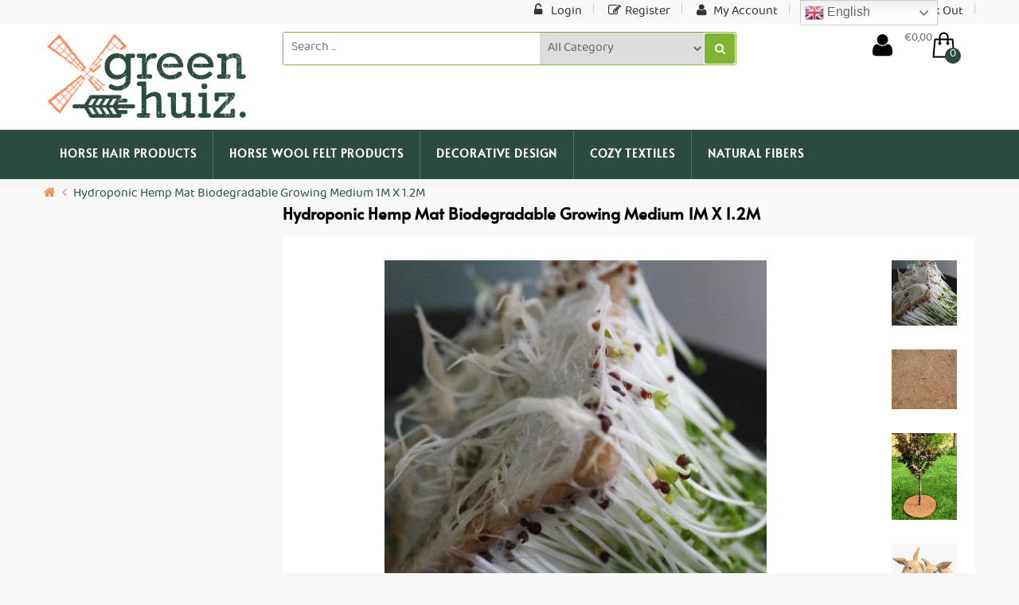

--- FILE ---
content_type: text/html; charset=utf-8
request_url: https://greenhuiz.com/products/hydroponic-hemp-mat-biodegradable-growing-medium
body_size: 28374
content:
<!doctype html>
<!--[if lt IE 7]><html class="no-js lt-ie9 lt-ie8 lt-ie7" lang="en"> <![endif]-->
<!--[if IE 7]><html class="no-js lt-ie9 lt-ie8" lang="en"> <![endif]-->
<!--[if IE 8]><html class="no-js lt-ie9" lang="en"> <![endif]-->
<!--[if IE 9 ]><html class="ie9 no-js"> <![endif]-->
<!--[if (gt IE 9)|!(IE)]><!--> 
<html class="no-js "> <!--<![endif]-->
    <head>
        <meta charset="utf-8">
        <!-- <meta http-equiv="X-UA-Compatible" content="IE=edge,chrome=1"> -->
        
            <link rel="shortcut icon" href="//greenhuiz.com/cdn/shop/t/10/assets/favicon.png?v=54259032949452332531591103823" type="image/png" />
        
        <title>
            Hydroponic Hemp Mat | Growing Medium | GreenHuiz
        </title>
        
            <meta name="description" content="High-quality hemp mats supplied straight from the Netherlands. Our suggested growing medium to start growing your own microgreens from home. Worldwide delivery.">
        
        <!-- Product meta ============================================================= -->
        <!-- /snippets/open-graph-tags.liquid -->


    <meta property="og:type" content="product">
    <meta property="og:title" content="Hydroponic Hemp Mat Biodegradable Growing Medium 1M X 1.2M">
    
        <meta property="og:image" content="http://greenhuiz.com/cdn/shop/products/root8_large_90aa4144-5231-4213-a7ee-4fffeb515773_grande.jpg?v=1621257513">
        <meta property="og:image:secure_url" content="https://greenhuiz.com/cdn/shop/products/root8_large_90aa4144-5231-4213-a7ee-4fffeb515773_grande.jpg?v=1621257513">
    
        <meta property="og:image" content="http://greenhuiz.com/cdn/shop/products/Hempmat5_51cc4fdd-dcf9-4acb-b8c1-0571635bc675_grande.png?v=1621257513">
        <meta property="og:image:secure_url" content="https://greenhuiz.com/cdn/shop/products/Hempmat5_51cc4fdd-dcf9-4acb-b8c1-0571635bc675_grande.png?v=1621257513">
    
        <meta property="og:image" content="http://greenhuiz.com/cdn/shop/products/mulch1_grande.jpg?v=1621257513">
        <meta property="og:image:secure_url" content="https://greenhuiz.com/cdn/shop/products/mulch1_grande.jpg?v=1621257513">
    
    <meta id="metaprice" name="og_price_amount" property="og:price:amount" content="9,90">
    <meta property="og:price:currency" content="EUR">


    <meta property="og:description" content="High-quality hemp mats supplied straight from the Netherlands. Our suggested growing medium to start growing your own microgreens from home. Worldwide delivery.">

<meta property="og:url" content="https://greenhuiz.com/products/hydroponic-hemp-mat-biodegradable-growing-medium">
<meta property="og:site_name" content="GreenHuiz">
        <!-- /snippets/twitter-card.liquid -->



    <meta name="twitter:site" content="@">


    <meta name="twitter:card" content="product">
    <meta name="twitter:title" content="Hydroponic Hemp Mat Biodegradable Growing Medium 1M X 1.2M">
    <meta name="twitter:description" content="Biodegradable Hydroponic Hemp Medium for growing microgreens  You can order this uncut growing medium canvas length of 5m, 25m, 50m. Width 1.2m. Thickness 2mm. Natural hemp fiber 100% Hemp, 100% Organic, 100% Biodegradable. The fabric is intended for sowing seeds from above. Compact and lightweight 400g / m². It can be used as thermal protection Retains moisture. It consists solely of hemp grown without pesticides in the water intake areas, since it helps to maintain the quality of drinking water. NATURAL HEMP MULCH MATERIAL Biodegradable Fabric Ground Cover It consists solely of hemp grown without pesticides in the water intake areas, since it helps to maintain the quality of drinking water.100% natural product, guaranteed without glue, without chemical additives.Easy to install, easy to transport, easy to store.Very effective against weeds. 100% natural product, guaranteed without glue, without chemical additives. Easy to install, easy">
    <meta name="twitter:image" content="https://greenhuiz.com/cdn/shop/products/root8_large_90aa4144-5231-4213-a7ee-4fffeb515773_medium.jpg?v=1621257513">
    <meta name="twitter:image:width" content="240">
    <meta name="twitter:image:height" content="240">
    <meta name="twitter:label1" content="Price">
    <meta name="twitter:data1" content="From €9,90 EUR">
    
        <meta name="twitter:label2" content="Brand">
        <meta name="twitter:data2" content="Green Huiz">
    


        <!-- Helpers ================================================================== -->
        <link rel="canonical" href="https://greenhuiz.com/products/hydroponic-hemp-mat-biodegradable-growing-medium">
        <meta name="viewport" content="width=device-width,initial-scale=1">
        <meta name="theme-color" content="">
      	<meta name="google-site-verification" content="0t_BF_wZuE0ZTbv3xKQx4QwBbfwjuUov1INJDUv5Hms" />
      	<meta name="google-site-verification" content="PKgBxrUNrQvwKD9Lzcqkan7YN-5P7u_0y4XlUSkPTNw" />
        <meta name="google-site-verification" content="jgyh-zG9IVn7Yc3aPGRnUIIyHEO6oRbqQX_sZSsEfNU" />
        <!-- Theme js ================================================================= -->
        <!-- /snippets/oldIE-js.liquid -->


<!--[if lt IE 9]>
<script src="//html5shiv.googlecode.com/svn/trunk/html5.js" type="text/javascript"></script>
<script src="//greenhuiz.com/cdn/shop/t/10/assets/respond.min.js?v=52248677837542619231590066271" type="text/javascript"></script>
<link href="//greenhuiz.com/cdn/shop/t/10/assets/respond-proxy.html" id="respond-proxy" rel="respond-proxy" />
<link href="//greenhuiz.com/search?q=364c62443b5587f3b3e2591dec50bbc0" id="respond-redirect" rel="respond-redirect" />
<script src="//greenhuiz.com/search?q=364c62443b5587f3b3e2591dec50bbc0" type="text/javascript"></script>
<![endif]-->


<script src="//code.jquery.com/jquery-1.11.3.min.js" type="text/javascript"></script>

<script src="//greenhuiz.com/cdn/shopifycloud/storefront/assets/themes_support/api.jquery-7ab1a3a4.js" type="text/javascript"></script>
<script src="//greenhuiz.com/cdn/shopifycloud/storefront/assets/themes_support/option_selection-b017cd28.js" type="text/javascript"></script>
<script src="//greenhuiz.com/cdn/shop/t/10/assets/global.js?v=99949143704548251621705533650" type="text/javascript"></script>

<script>
  Shopify.Products = (function () {
    var a = { howManyToShow: 3, howManyToStoreInMemory: 10, wrapperId: "recently-products", templateId: "recently-template", viewedId: "products_viewed_block", onComplete: null },
        b = [],
        c = null,
        d = null,
        e = null,
        f = 0,
        g = {
            configuration: { expires: 90, path: "/", domain: window.location.hostname },
            name: "shopify_recently_viewed",
            write: function (a) {
                $.cookie(this.name, a.join(" "), this.configuration);
            },
            read: function () {
                var a = [],
                    b = $.cookie(this.name);
                return null !== b && "undefined" != typeof b && (a = b.split(" ")), a;
            },
            destroy: function () {
                $.cookie(this.name, null, this.configuration);
            },
            remove: function (a) {
                var b = this.read(),
                    c = $.inArray(a, b);
                -1 !== c && (b.splice(c, 1), this.write(b));
            },
        },
        h = function () {
            if ((d.show(), a.onComplete))
                try {
                    a.onComplete();
                } catch (b) {}
        },
        i = function () {
            b.length && f < a.howManyToShow
                ? $.ajax({
                      dataType: "json",
                      url: "/products/" + b[0] + ".js",
                      cache: !1,
                      success: function (a) {
                          c.show(), e.tmpl(a).appendTo(d), b.shift(), f++, i();
                      },
                      error: function () {
                          g.remove(b[0]), b.shift(), i();
                      },
                  })
                : h();
        };
    return {
        resizeImage: function (a, b) {
            if (null == b) return a;
            if ("master" == b) return a.replace(/http(s)?:/, "");
            var c = a.match(/\.(jpg|jpeg|gif|png|bmp|bitmap|tiff|tif)(\?v=\d+)?/i);
            if (null != c) {
                var d = a.split(c[0]),
                    e = c[0];
                return (d[0] + "_" + b + e).replace(/http(s)?:/, "");
            }
            return null;
        },
        showRecentlyViewed: function (f) {
        	alert();
            var f = f || {};
            $.extend(a, f), (b = g.read()), (e = $("#" + a.templateId)), (d = $("#" + a.wrapperId)), (c = $("#" + a.viewedId)), (a.howManyToShow = Math.min(b.length, a.howManyToShow)), a.howManyToShow && e.length && d.length && i();
        },
        getConfig: function () {
            return a;
        },
        clearList: function () {
            g.destroy();
        },
        recordRecentlyViewed: function (b) {
            var b = b || {};
            $.extend(a, b);
            var c = g.read();
            if (-1 !== window.location.pathname.indexOf("/products/")) {
                var d = window.location.pathname.match(/\/products\/([a-z0-9\-]+)/)[1],
                    e = $.inArray(d, c);
                -1 === e ? (c.unshift(d), (c = c.splice(0, a.howManyToStoreInMemory))) : (c.splice(e, 1), c.unshift(d)), g.write(c);
            }
        },
    };
})();

	window.money_format = "€{{amount_with_comma_separator}}";
  	window.shop_currency = "EUR";
	window.file_url = "//greenhuiz.com/cdn/shop/files/?v=5040";
  	window.asset_url = "//greenhuiz.com/cdn/shop/t/10/assets/?v=5040";
    window.wishlist_url = "";
    window.animated = false;
    window.wishlist_enable = true;
    window.quickview_enable = false;
    window.multiple_filter_sidebar_enable = true;
</script>
        <!-- Theme css ================================================================ -->
        <link rel="stylesheet" href="//maxcdn.bootstrapcdn.com/font-awesome/4.3.0/css/font-awesome.min.css" />

<link href="//greenhuiz.com/cdn/shop/t/10/assets/jquery.fancybox.css?v=180367520903574960811590066255" rel="stylesheet" type="text/css" media="all" />
<link href="//greenhuiz.com/cdn/shop/t/10/assets/owl.carousel.css?v=10499326511751369201590066264" rel="stylesheet" type="text/css" media="all" />
<link href="//greenhuiz.com/cdn/shop/t/10/assets/global.scss.css?v=183630985145298967201755673535" rel="stylesheet" type="text/css" media="all" />

<link href="//greenhuiz.com/cdn/shop/t/10/assets/responsive.scss.css?v=21466811019262804141597418770" rel="stylesheet" type="text/css" media="all" />

        <!-- Header hook for plugins ================================================== -->
        <script>window.performance && window.performance.mark && window.performance.mark('shopify.content_for_header.start');</script><meta name="google-site-verification" content="PKgBxrUNrQvwKD9Lzcqkan7YN-5P7u_0y4XlUSkPTNw">
<meta id="shopify-digital-wallet" name="shopify-digital-wallet" content="/29214441577/digital_wallets/dialog">
<meta name="shopify-checkout-api-token" content="f95ee9f380ff1cf59eaa02ff4150a2a7">
<link rel="alternate" hreflang="x-default" href="https://greenhuiz.com/en-se/products/hydroponic-hemp-mat-biodegradable-growing-medium">
<link rel="alternate" hreflang="en" href="https://greenhuiz.com/en-se/products/hydroponic-hemp-mat-biodegradable-growing-medium">
<link rel="alternate" hreflang="en-AD" href="https://greenhuiz.com/products/hydroponic-hemp-mat-biodegradable-growing-medium">
<link rel="alternate" hreflang="en-AE" href="https://greenhuiz.com/products/hydroponic-hemp-mat-biodegradable-growing-medium">
<link rel="alternate" hreflang="en-AL" href="https://greenhuiz.com/products/hydroponic-hemp-mat-biodegradable-growing-medium">
<link rel="alternate" hreflang="en-AM" href="https://greenhuiz.com/products/hydroponic-hemp-mat-biodegradable-growing-medium">
<link rel="alternate" hreflang="en-AR" href="https://greenhuiz.com/products/hydroponic-hemp-mat-biodegradable-growing-medium">
<link rel="alternate" hreflang="en-AU" href="https://greenhuiz.com/products/hydroponic-hemp-mat-biodegradable-growing-medium">
<link rel="alternate" hreflang="en-AW" href="https://greenhuiz.com/products/hydroponic-hemp-mat-biodegradable-growing-medium">
<link rel="alternate" hreflang="en-AX" href="https://greenhuiz.com/products/hydroponic-hemp-mat-biodegradable-growing-medium">
<link rel="alternate" hreflang="en-AZ" href="https://greenhuiz.com/products/hydroponic-hemp-mat-biodegradable-growing-medium">
<link rel="alternate" hreflang="en-BB" href="https://greenhuiz.com/products/hydroponic-hemp-mat-biodegradable-growing-medium">
<link rel="alternate" hreflang="en-BL" href="https://greenhuiz.com/products/hydroponic-hemp-mat-biodegradable-growing-medium">
<link rel="alternate" hreflang="en-BM" href="https://greenhuiz.com/products/hydroponic-hemp-mat-biodegradable-growing-medium">
<link rel="alternate" hreflang="en-BO" href="https://greenhuiz.com/products/hydroponic-hemp-mat-biodegradable-growing-medium">
<link rel="alternate" hreflang="en-BQ" href="https://greenhuiz.com/products/hydroponic-hemp-mat-biodegradable-growing-medium">
<link rel="alternate" hreflang="en-BR" href="https://greenhuiz.com/products/hydroponic-hemp-mat-biodegradable-growing-medium">
<link rel="alternate" hreflang="en-BS" href="https://greenhuiz.com/products/hydroponic-hemp-mat-biodegradable-growing-medium">
<link rel="alternate" hreflang="en-BT" href="https://greenhuiz.com/products/hydroponic-hemp-mat-biodegradable-growing-medium">
<link rel="alternate" hreflang="en-BY" href="https://greenhuiz.com/products/hydroponic-hemp-mat-biodegradable-growing-medium">
<link rel="alternate" hreflang="en-BZ" href="https://greenhuiz.com/products/hydroponic-hemp-mat-biodegradable-growing-medium">
<link rel="alternate" hreflang="en-CL" href="https://greenhuiz.com/products/hydroponic-hemp-mat-biodegradable-growing-medium">
<link rel="alternate" hreflang="en-CN" href="https://greenhuiz.com/products/hydroponic-hemp-mat-biodegradable-growing-medium">
<link rel="alternate" hreflang="en-CO" href="https://greenhuiz.com/products/hydroponic-hemp-mat-biodegradable-growing-medium">
<link rel="alternate" hreflang="en-CR" href="https://greenhuiz.com/products/hydroponic-hemp-mat-biodegradable-growing-medium">
<link rel="alternate" hreflang="en-CW" href="https://greenhuiz.com/products/hydroponic-hemp-mat-biodegradable-growing-medium">
<link rel="alternate" hreflang="en-DM" href="https://greenhuiz.com/products/hydroponic-hemp-mat-biodegradable-growing-medium">
<link rel="alternate" hreflang="en-DO" href="https://greenhuiz.com/products/hydroponic-hemp-mat-biodegradable-growing-medium">
<link rel="alternate" hreflang="en-EC" href="https://greenhuiz.com/products/hydroponic-hemp-mat-biodegradable-growing-medium">
<link rel="alternate" hreflang="en-FI" href="https://greenhuiz.com/products/hydroponic-hemp-mat-biodegradable-growing-medium">
<link rel="alternate" hreflang="en-FJ" href="https://greenhuiz.com/products/hydroponic-hemp-mat-biodegradable-growing-medium">
<link rel="alternate" hreflang="en-FK" href="https://greenhuiz.com/products/hydroponic-hemp-mat-biodegradable-growing-medium">
<link rel="alternate" hreflang="en-FO" href="https://greenhuiz.com/products/hydroponic-hemp-mat-biodegradable-growing-medium">
<link rel="alternate" hreflang="en-GD" href="https://greenhuiz.com/products/hydroponic-hemp-mat-biodegradable-growing-medium">
<link rel="alternate" hreflang="en-GE" href="https://greenhuiz.com/products/hydroponic-hemp-mat-biodegradable-growing-medium">
<link rel="alternate" hreflang="en-GG" href="https://greenhuiz.com/products/hydroponic-hemp-mat-biodegradable-growing-medium">
<link rel="alternate" hreflang="en-GI" href="https://greenhuiz.com/products/hydroponic-hemp-mat-biodegradable-growing-medium">
<link rel="alternate" hreflang="en-GP" href="https://greenhuiz.com/products/hydroponic-hemp-mat-biodegradable-growing-medium">
<link rel="alternate" hreflang="en-GT" href="https://greenhuiz.com/products/hydroponic-hemp-mat-biodegradable-growing-medium">
<link rel="alternate" hreflang="en-HK" href="https://greenhuiz.com/products/hydroponic-hemp-mat-biodegradable-growing-medium">
<link rel="alternate" hreflang="en-HN" href="https://greenhuiz.com/products/hydroponic-hemp-mat-biodegradable-growing-medium">
<link rel="alternate" hreflang="en-HT" href="https://greenhuiz.com/products/hydroponic-hemp-mat-biodegradable-growing-medium">
<link rel="alternate" hreflang="en-ID" href="https://greenhuiz.com/products/hydroponic-hemp-mat-biodegradable-growing-medium">
<link rel="alternate" hreflang="en-IL" href="https://greenhuiz.com/products/hydroponic-hemp-mat-biodegradable-growing-medium">
<link rel="alternate" hreflang="en-IM" href="https://greenhuiz.com/products/hydroponic-hemp-mat-biodegradable-growing-medium">
<link rel="alternate" hreflang="en-IN" href="https://greenhuiz.com/products/hydroponic-hemp-mat-biodegradable-growing-medium">
<link rel="alternate" hreflang="en-JE" href="https://greenhuiz.com/products/hydroponic-hemp-mat-biodegradable-growing-medium">
<link rel="alternate" hreflang="en-JM" href="https://greenhuiz.com/products/hydroponic-hemp-mat-biodegradable-growing-medium">
<link rel="alternate" hreflang="en-JP" href="https://greenhuiz.com/products/hydroponic-hemp-mat-biodegradable-growing-medium">
<link rel="alternate" hreflang="en-KG" href="https://greenhuiz.com/products/hydroponic-hemp-mat-biodegradable-growing-medium">
<link rel="alternate" hreflang="en-KH" href="https://greenhuiz.com/products/hydroponic-hemp-mat-biodegradable-growing-medium">
<link rel="alternate" hreflang="en-KN" href="https://greenhuiz.com/products/hydroponic-hemp-mat-biodegradable-growing-medium">
<link rel="alternate" hreflang="en-KR" href="https://greenhuiz.com/products/hydroponic-hemp-mat-biodegradable-growing-medium">
<link rel="alternate" hreflang="en-KW" href="https://greenhuiz.com/products/hydroponic-hemp-mat-biodegradable-growing-medium">
<link rel="alternate" hreflang="en-KY" href="https://greenhuiz.com/products/hydroponic-hemp-mat-biodegradable-growing-medium">
<link rel="alternate" hreflang="en-KZ" href="https://greenhuiz.com/products/hydroponic-hemp-mat-biodegradable-growing-medium">
<link rel="alternate" hreflang="en-LB" href="https://greenhuiz.com/products/hydroponic-hemp-mat-biodegradable-growing-medium">
<link rel="alternate" hreflang="en-LC" href="https://greenhuiz.com/products/hydroponic-hemp-mat-biodegradable-growing-medium">
<link rel="alternate" hreflang="en-LK" href="https://greenhuiz.com/products/hydroponic-hemp-mat-biodegradable-growing-medium">
<link rel="alternate" hreflang="en-MD" href="https://greenhuiz.com/products/hydroponic-hemp-mat-biodegradable-growing-medium">
<link rel="alternate" hreflang="en-MF" href="https://greenhuiz.com/products/hydroponic-hemp-mat-biodegradable-growing-medium">
<link rel="alternate" hreflang="en-MN" href="https://greenhuiz.com/products/hydroponic-hemp-mat-biodegradable-growing-medium">
<link rel="alternate" hreflang="en-MQ" href="https://greenhuiz.com/products/hydroponic-hemp-mat-biodegradable-growing-medium">
<link rel="alternate" hreflang="en-MS" href="https://greenhuiz.com/products/hydroponic-hemp-mat-biodegradable-growing-medium">
<link rel="alternate" hreflang="en-MV" href="https://greenhuiz.com/products/hydroponic-hemp-mat-biodegradable-growing-medium">
<link rel="alternate" hreflang="en-MX" href="https://greenhuiz.com/products/hydroponic-hemp-mat-biodegradable-growing-medium">
<link rel="alternate" hreflang="en-MY" href="https://greenhuiz.com/products/hydroponic-hemp-mat-biodegradable-growing-medium">
<link rel="alternate" hreflang="en-NC" href="https://greenhuiz.com/products/hydroponic-hemp-mat-biodegradable-growing-medium">
<link rel="alternate" hreflang="en-NI" href="https://greenhuiz.com/products/hydroponic-hemp-mat-biodegradable-growing-medium">
<link rel="alternate" hreflang="en-NP" href="https://greenhuiz.com/products/hydroponic-hemp-mat-biodegradable-growing-medium">
<link rel="alternate" hreflang="en-NR" href="https://greenhuiz.com/products/hydroponic-hemp-mat-biodegradable-growing-medium">
<link rel="alternate" hreflang="en-NZ" href="https://greenhuiz.com/products/hydroponic-hemp-mat-biodegradable-growing-medium">
<link rel="alternate" hreflang="en-OM" href="https://greenhuiz.com/products/hydroponic-hemp-mat-biodegradable-growing-medium">
<link rel="alternate" hreflang="en-PA" href="https://greenhuiz.com/products/hydroponic-hemp-mat-biodegradable-growing-medium">
<link rel="alternate" hreflang="en-PE" href="https://greenhuiz.com/products/hydroponic-hemp-mat-biodegradable-growing-medium">
<link rel="alternate" hreflang="en-PF" href="https://greenhuiz.com/products/hydroponic-hemp-mat-biodegradable-growing-medium">
<link rel="alternate" hreflang="en-PH" href="https://greenhuiz.com/products/hydroponic-hemp-mat-biodegradable-growing-medium">
<link rel="alternate" hreflang="en-PM" href="https://greenhuiz.com/products/hydroponic-hemp-mat-biodegradable-growing-medium">
<link rel="alternate" hreflang="en-PY" href="https://greenhuiz.com/products/hydroponic-hemp-mat-biodegradable-growing-medium">
<link rel="alternate" hreflang="en-QA" href="https://greenhuiz.com/products/hydroponic-hemp-mat-biodegradable-growing-medium">
<link rel="alternate" hreflang="en-RE" href="https://greenhuiz.com/products/hydroponic-hemp-mat-biodegradable-growing-medium">
<link rel="alternate" hreflang="en-RU" href="https://greenhuiz.com/products/hydroponic-hemp-mat-biodegradable-growing-medium">
<link rel="alternate" hreflang="en-SA" href="https://greenhuiz.com/products/hydroponic-hemp-mat-biodegradable-growing-medium">
<link rel="alternate" hreflang="en-SG" href="https://greenhuiz.com/products/hydroponic-hemp-mat-biodegradable-growing-medium">
<link rel="alternate" hreflang="en-SJ" href="https://greenhuiz.com/products/hydroponic-hemp-mat-biodegradable-growing-medium">
<link rel="alternate" hreflang="en-SV" href="https://greenhuiz.com/products/hydroponic-hemp-mat-biodegradable-growing-medium">
<link rel="alternate" hreflang="en-SX" href="https://greenhuiz.com/products/hydroponic-hemp-mat-biodegradable-growing-medium">
<link rel="alternate" hreflang="en-TC" href="https://greenhuiz.com/products/hydroponic-hemp-mat-biodegradable-growing-medium">
<link rel="alternate" hreflang="en-TH" href="https://greenhuiz.com/products/hydroponic-hemp-mat-biodegradable-growing-medium">
<link rel="alternate" hreflang="en-TT" href="https://greenhuiz.com/products/hydroponic-hemp-mat-biodegradable-growing-medium">
<link rel="alternate" hreflang="en-TW" href="https://greenhuiz.com/products/hydroponic-hemp-mat-biodegradable-growing-medium">
<link rel="alternate" hreflang="en-UM" href="https://greenhuiz.com/products/hydroponic-hemp-mat-biodegradable-growing-medium">
<link rel="alternate" hreflang="en-US" href="https://greenhuiz.com/products/hydroponic-hemp-mat-biodegradable-growing-medium">
<link rel="alternate" hreflang="en-VC" href="https://greenhuiz.com/products/hydroponic-hemp-mat-biodegradable-growing-medium">
<link rel="alternate" hreflang="en-VG" href="https://greenhuiz.com/products/hydroponic-hemp-mat-biodegradable-growing-medium">
<link rel="alternate" hreflang="en-VN" href="https://greenhuiz.com/products/hydroponic-hemp-mat-biodegradable-growing-medium">
<link rel="alternate" hreflang="en-XK" href="https://greenhuiz.com/products/hydroponic-hemp-mat-biodegradable-growing-medium">
<link rel="alternate" hreflang="en-YT" href="https://greenhuiz.com/products/hydroponic-hemp-mat-biodegradable-growing-medium">
<link rel="alternate" hreflang="en-ZA" href="https://greenhuiz.com/products/hydroponic-hemp-mat-biodegradable-growing-medium">
<link rel="alternate" type="application/json+oembed" href="https://greenhuiz.com/products/hydroponic-hemp-mat-biodegradable-growing-medium.oembed">
<script async="async" src="/checkouts/internal/preloads.js?locale=en-BM"></script>
<link rel="preconnect" href="https://shop.app" crossorigin="anonymous">
<script async="async" src="https://shop.app/checkouts/internal/preloads.js?locale=en-BM&shop_id=29214441577" crossorigin="anonymous"></script>
<script id="apple-pay-shop-capabilities" type="application/json">{"shopId":29214441577,"countryCode":"SE","currencyCode":"EUR","merchantCapabilities":["supports3DS"],"merchantId":"gid:\/\/shopify\/Shop\/29214441577","merchantName":"GreenHuiz","requiredBillingContactFields":["postalAddress","email","phone"],"requiredShippingContactFields":["postalAddress","email","phone"],"shippingType":"shipping","supportedNetworks":["visa","maestro","masterCard","amex"],"total":{"type":"pending","label":"GreenHuiz","amount":"1.00"},"shopifyPaymentsEnabled":true,"supportsSubscriptions":true}</script>
<script id="shopify-features" type="application/json">{"accessToken":"f95ee9f380ff1cf59eaa02ff4150a2a7","betas":["rich-media-storefront-analytics"],"domain":"greenhuiz.com","predictiveSearch":true,"shopId":29214441577,"locale":"en"}</script>
<script>var Shopify = Shopify || {};
Shopify.shop = "greenhuiz.myshopify.com";
Shopify.locale = "en";
Shopify.currency = {"active":"EUR","rate":"1.0"};
Shopify.country = "BM";
Shopify.theme = {"name":"Ap-green-home-1","id":82984403049,"schema_name":null,"schema_version":null,"theme_store_id":null,"role":"main"};
Shopify.theme.handle = "null";
Shopify.theme.style = {"id":null,"handle":null};
Shopify.cdnHost = "greenhuiz.com/cdn";
Shopify.routes = Shopify.routes || {};
Shopify.routes.root = "/";</script>
<script type="module">!function(o){(o.Shopify=o.Shopify||{}).modules=!0}(window);</script>
<script>!function(o){function n(){var o=[];function n(){o.push(Array.prototype.slice.apply(arguments))}return n.q=o,n}var t=o.Shopify=o.Shopify||{};t.loadFeatures=n(),t.autoloadFeatures=n()}(window);</script>
<script>
  window.ShopifyPay = window.ShopifyPay || {};
  window.ShopifyPay.apiHost = "shop.app\/pay";
  window.ShopifyPay.redirectState = null;
</script>
<script id="shop-js-analytics" type="application/json">{"pageType":"product"}</script>
<script defer="defer" async type="module" src="//greenhuiz.com/cdn/shopifycloud/shop-js/modules/v2/client.init-shop-cart-sync_BApSsMSl.en.esm.js"></script>
<script defer="defer" async type="module" src="//greenhuiz.com/cdn/shopifycloud/shop-js/modules/v2/chunk.common_CBoos6YZ.esm.js"></script>
<script type="module">
  await import("//greenhuiz.com/cdn/shopifycloud/shop-js/modules/v2/client.init-shop-cart-sync_BApSsMSl.en.esm.js");
await import("//greenhuiz.com/cdn/shopifycloud/shop-js/modules/v2/chunk.common_CBoos6YZ.esm.js");

  window.Shopify.SignInWithShop?.initShopCartSync?.({"fedCMEnabled":true,"windoidEnabled":true});

</script>
<script>
  window.Shopify = window.Shopify || {};
  if (!window.Shopify.featureAssets) window.Shopify.featureAssets = {};
  window.Shopify.featureAssets['shop-js'] = {"shop-cart-sync":["modules/v2/client.shop-cart-sync_DJczDl9f.en.esm.js","modules/v2/chunk.common_CBoos6YZ.esm.js"],"init-fed-cm":["modules/v2/client.init-fed-cm_BzwGC0Wi.en.esm.js","modules/v2/chunk.common_CBoos6YZ.esm.js"],"init-windoid":["modules/v2/client.init-windoid_BS26ThXS.en.esm.js","modules/v2/chunk.common_CBoos6YZ.esm.js"],"shop-cash-offers":["modules/v2/client.shop-cash-offers_DthCPNIO.en.esm.js","modules/v2/chunk.common_CBoos6YZ.esm.js","modules/v2/chunk.modal_Bu1hFZFC.esm.js"],"shop-button":["modules/v2/client.shop-button_D_JX508o.en.esm.js","modules/v2/chunk.common_CBoos6YZ.esm.js"],"init-shop-email-lookup-coordinator":["modules/v2/client.init-shop-email-lookup-coordinator_DFwWcvrS.en.esm.js","modules/v2/chunk.common_CBoos6YZ.esm.js"],"shop-toast-manager":["modules/v2/client.shop-toast-manager_tEhgP2F9.en.esm.js","modules/v2/chunk.common_CBoos6YZ.esm.js"],"shop-login-button":["modules/v2/client.shop-login-button_DwLgFT0K.en.esm.js","modules/v2/chunk.common_CBoos6YZ.esm.js","modules/v2/chunk.modal_Bu1hFZFC.esm.js"],"avatar":["modules/v2/client.avatar_BTnouDA3.en.esm.js"],"init-shop-cart-sync":["modules/v2/client.init-shop-cart-sync_BApSsMSl.en.esm.js","modules/v2/chunk.common_CBoos6YZ.esm.js"],"pay-button":["modules/v2/client.pay-button_BuNmcIr_.en.esm.js","modules/v2/chunk.common_CBoos6YZ.esm.js"],"init-shop-for-new-customer-accounts":["modules/v2/client.init-shop-for-new-customer-accounts_DrjXSI53.en.esm.js","modules/v2/client.shop-login-button_DwLgFT0K.en.esm.js","modules/v2/chunk.common_CBoos6YZ.esm.js","modules/v2/chunk.modal_Bu1hFZFC.esm.js"],"init-customer-accounts-sign-up":["modules/v2/client.init-customer-accounts-sign-up_TlVCiykN.en.esm.js","modules/v2/client.shop-login-button_DwLgFT0K.en.esm.js","modules/v2/chunk.common_CBoos6YZ.esm.js","modules/v2/chunk.modal_Bu1hFZFC.esm.js"],"shop-follow-button":["modules/v2/client.shop-follow-button_C5D3XtBb.en.esm.js","modules/v2/chunk.common_CBoos6YZ.esm.js","modules/v2/chunk.modal_Bu1hFZFC.esm.js"],"checkout-modal":["modules/v2/client.checkout-modal_8TC_1FUY.en.esm.js","modules/v2/chunk.common_CBoos6YZ.esm.js","modules/v2/chunk.modal_Bu1hFZFC.esm.js"],"init-customer-accounts":["modules/v2/client.init-customer-accounts_C0Oh2ljF.en.esm.js","modules/v2/client.shop-login-button_DwLgFT0K.en.esm.js","modules/v2/chunk.common_CBoos6YZ.esm.js","modules/v2/chunk.modal_Bu1hFZFC.esm.js"],"lead-capture":["modules/v2/client.lead-capture_Cq0gfm7I.en.esm.js","modules/v2/chunk.common_CBoos6YZ.esm.js","modules/v2/chunk.modal_Bu1hFZFC.esm.js"],"shop-login":["modules/v2/client.shop-login_BmtnoEUo.en.esm.js","modules/v2/chunk.common_CBoos6YZ.esm.js","modules/v2/chunk.modal_Bu1hFZFC.esm.js"],"payment-terms":["modules/v2/client.payment-terms_BHOWV7U_.en.esm.js","modules/v2/chunk.common_CBoos6YZ.esm.js","modules/v2/chunk.modal_Bu1hFZFC.esm.js"]};
</script>
<script>(function() {
  var isLoaded = false;
  function asyncLoad() {
    if (isLoaded) return;
    isLoaded = true;
    var urls = ["https:\/\/chimpstatic.com\/mcjs-connected\/js\/users\/8bfc4f57e1b6de51927e6235b\/a145dc0aa8db6abb521fa89cf.js?shop=greenhuiz.myshopify.com","https:\/\/ecommplugins-scripts.trustpilot.com\/v2.1\/js\/header.min.js?settings=eyJrZXkiOiJLbGhKUW1WTTNDNXVadHpXIn0=\u0026shop=greenhuiz.myshopify.com","https:\/\/ecommplugins-trustboxsettings.trustpilot.com\/greenhuiz.myshopify.com.js?settings=1604575147328\u0026shop=greenhuiz.myshopify.com","https:\/\/cdn.shopify.com\/s\/files\/1\/0292\/1444\/1577\/t\/10\/assets\/booster_eu_cookie_29214441577.js?v=1599649067\u0026shop=greenhuiz.myshopify.com","https:\/\/gtranslate.io\/shopify\/gtranslate.js?shop=greenhuiz.myshopify.com"];
    for (var i = 0; i < urls.length; i++) {
      var s = document.createElement('script');
      s.type = 'text/javascript';
      s.async = true;
      s.src = urls[i];
      var x = document.getElementsByTagName('script')[0];
      x.parentNode.insertBefore(s, x);
    }
  };
  if(window.attachEvent) {
    window.attachEvent('onload', asyncLoad);
  } else {
    window.addEventListener('load', asyncLoad, false);
  }
})();</script>
<script id="__st">var __st={"a":29214441577,"offset":3600,"reqid":"1ba1159e-d4a7-4285-a86a-813f1a491ccb-1768876359","pageurl":"greenhuiz.com\/products\/hydroponic-hemp-mat-biodegradable-growing-medium","u":"509c34a3cd32","p":"product","rtyp":"product","rid":4686567866473};</script>
<script>window.ShopifyPaypalV4VisibilityTracking = true;</script>
<script id="captcha-bootstrap">!function(){'use strict';const t='contact',e='account',n='new_comment',o=[[t,t],['blogs',n],['comments',n],[t,'customer']],c=[[e,'customer_login'],[e,'guest_login'],[e,'recover_customer_password'],[e,'create_customer']],r=t=>t.map((([t,e])=>`form[action*='/${t}']:not([data-nocaptcha='true']) input[name='form_type'][value='${e}']`)).join(','),a=t=>()=>t?[...document.querySelectorAll(t)].map((t=>t.form)):[];function s(){const t=[...o],e=r(t);return a(e)}const i='password',u='form_key',d=['recaptcha-v3-token','g-recaptcha-response','h-captcha-response',i],f=()=>{try{return window.sessionStorage}catch{return}},m='__shopify_v',_=t=>t.elements[u];function p(t,e,n=!1){try{const o=window.sessionStorage,c=JSON.parse(o.getItem(e)),{data:r}=function(t){const{data:e,action:n}=t;return t[m]||n?{data:e,action:n}:{data:t,action:n}}(c);for(const[e,n]of Object.entries(r))t.elements[e]&&(t.elements[e].value=n);n&&o.removeItem(e)}catch(o){console.error('form repopulation failed',{error:o})}}const l='form_type',E='cptcha';function T(t){t.dataset[E]=!0}const w=window,h=w.document,L='Shopify',v='ce_forms',y='captcha';let A=!1;((t,e)=>{const n=(g='f06e6c50-85a8-45c8-87d0-21a2b65856fe',I='https://cdn.shopify.com/shopifycloud/storefront-forms-hcaptcha/ce_storefront_forms_captcha_hcaptcha.v1.5.2.iife.js',D={infoText:'Protected by hCaptcha',privacyText:'Privacy',termsText:'Terms'},(t,e,n)=>{const o=w[L][v],c=o.bindForm;if(c)return c(t,g,e,D).then(n);var r;o.q.push([[t,g,e,D],n]),r=I,A||(h.body.append(Object.assign(h.createElement('script'),{id:'captcha-provider',async:!0,src:r})),A=!0)});var g,I,D;w[L]=w[L]||{},w[L][v]=w[L][v]||{},w[L][v].q=[],w[L][y]=w[L][y]||{},w[L][y].protect=function(t,e){n(t,void 0,e),T(t)},Object.freeze(w[L][y]),function(t,e,n,w,h,L){const[v,y,A,g]=function(t,e,n){const i=e?o:[],u=t?c:[],d=[...i,...u],f=r(d),m=r(i),_=r(d.filter((([t,e])=>n.includes(e))));return[a(f),a(m),a(_),s()]}(w,h,L),I=t=>{const e=t.target;return e instanceof HTMLFormElement?e:e&&e.form},D=t=>v().includes(t);t.addEventListener('submit',(t=>{const e=I(t);if(!e)return;const n=D(e)&&!e.dataset.hcaptchaBound&&!e.dataset.recaptchaBound,o=_(e),c=g().includes(e)&&(!o||!o.value);(n||c)&&t.preventDefault(),c&&!n&&(function(t){try{if(!f())return;!function(t){const e=f();if(!e)return;const n=_(t);if(!n)return;const o=n.value;o&&e.removeItem(o)}(t);const e=Array.from(Array(32),(()=>Math.random().toString(36)[2])).join('');!function(t,e){_(t)||t.append(Object.assign(document.createElement('input'),{type:'hidden',name:u})),t.elements[u].value=e}(t,e),function(t,e){const n=f();if(!n)return;const o=[...t.querySelectorAll(`input[type='${i}']`)].map((({name:t})=>t)),c=[...d,...o],r={};for(const[a,s]of new FormData(t).entries())c.includes(a)||(r[a]=s);n.setItem(e,JSON.stringify({[m]:1,action:t.action,data:r}))}(t,e)}catch(e){console.error('failed to persist form',e)}}(e),e.submit())}));const S=(t,e)=>{t&&!t.dataset[E]&&(n(t,e.some((e=>e===t))),T(t))};for(const o of['focusin','change'])t.addEventListener(o,(t=>{const e=I(t);D(e)&&S(e,y())}));const B=e.get('form_key'),M=e.get(l),P=B&&M;t.addEventListener('DOMContentLoaded',(()=>{const t=y();if(P)for(const e of t)e.elements[l].value===M&&p(e,B);[...new Set([...A(),...v().filter((t=>'true'===t.dataset.shopifyCaptcha))])].forEach((e=>S(e,t)))}))}(h,new URLSearchParams(w.location.search),n,t,e,['guest_login'])})(!0,!0)}();</script>
<script integrity="sha256-4kQ18oKyAcykRKYeNunJcIwy7WH5gtpwJnB7kiuLZ1E=" data-source-attribution="shopify.loadfeatures" defer="defer" src="//greenhuiz.com/cdn/shopifycloud/storefront/assets/storefront/load_feature-a0a9edcb.js" crossorigin="anonymous"></script>
<script crossorigin="anonymous" defer="defer" src="//greenhuiz.com/cdn/shopifycloud/storefront/assets/shopify_pay/storefront-65b4c6d7.js?v=20250812"></script>
<script data-source-attribution="shopify.dynamic_checkout.dynamic.init">var Shopify=Shopify||{};Shopify.PaymentButton=Shopify.PaymentButton||{isStorefrontPortableWallets:!0,init:function(){window.Shopify.PaymentButton.init=function(){};var t=document.createElement("script");t.src="https://greenhuiz.com/cdn/shopifycloud/portable-wallets/latest/portable-wallets.en.js",t.type="module",document.head.appendChild(t)}};
</script>
<script data-source-attribution="shopify.dynamic_checkout.buyer_consent">
  function portableWalletsHideBuyerConsent(e){var t=document.getElementById("shopify-buyer-consent"),n=document.getElementById("shopify-subscription-policy-button");t&&n&&(t.classList.add("hidden"),t.setAttribute("aria-hidden","true"),n.removeEventListener("click",e))}function portableWalletsShowBuyerConsent(e){var t=document.getElementById("shopify-buyer-consent"),n=document.getElementById("shopify-subscription-policy-button");t&&n&&(t.classList.remove("hidden"),t.removeAttribute("aria-hidden"),n.addEventListener("click",e))}window.Shopify?.PaymentButton&&(window.Shopify.PaymentButton.hideBuyerConsent=portableWalletsHideBuyerConsent,window.Shopify.PaymentButton.showBuyerConsent=portableWalletsShowBuyerConsent);
</script>
<script data-source-attribution="shopify.dynamic_checkout.cart.bootstrap">document.addEventListener("DOMContentLoaded",(function(){function t(){return document.querySelector("shopify-accelerated-checkout-cart, shopify-accelerated-checkout")}if(t())Shopify.PaymentButton.init();else{new MutationObserver((function(e,n){t()&&(Shopify.PaymentButton.init(),n.disconnect())})).observe(document.body,{childList:!0,subtree:!0})}}));
</script>
<link id="shopify-accelerated-checkout-styles" rel="stylesheet" media="screen" href="https://greenhuiz.com/cdn/shopifycloud/portable-wallets/latest/accelerated-checkout-backwards-compat.css" crossorigin="anonymous">
<style id="shopify-accelerated-checkout-cart">
        #shopify-buyer-consent {
  margin-top: 1em;
  display: inline-block;
  width: 100%;
}

#shopify-buyer-consent.hidden {
  display: none;
}

#shopify-subscription-policy-button {
  background: none;
  border: none;
  padding: 0;
  text-decoration: underline;
  font-size: inherit;
  cursor: pointer;
}

#shopify-subscription-policy-button::before {
  box-shadow: none;
}

      </style>

<script>window.performance && window.performance.mark && window.performance.mark('shopify.content_for_header.end');</script>
		<script type="application/ld+json">
			{"@context": "https://schema.org","@type": "WebSite","url": "https://www.greenhuiz.com/","potentialAction": 
        		{"@type": "SearchAction","target": "https://greenhuiz.com/search?q={q}","query-input": "required name=q"}}
		</script>  
      	<script type="application/ld+json">
      		{"@context": "https:\/\/schema.org","@type": "LocalBusiness","@id": "https:\/\/www.greenhuiz.com","name": "GreenHuiz","url": "https:\/\/www.greenhuiz.com","telephone": "+31 618 867 456","address": {"@type": "PostalAddress","streetAddress": "Toekomststraat 73-9","postalCode": "7521CM","addressLocality": "Enschede","addressCountry": "NL"},
      		"aggregateRating": {"@type": "AggregateRating","bestRating": 10,"ratingValue": 9.8,"reviewCount": 304,"url": "https://www.ebay.com/usr/greenhuiz"},"priceRange": "€"}
		</script>
    
<script src="https://cdn.shopify.com/extensions/8d2c31d3-a828-4daf-820f-80b7f8e01c39/nova-eu-cookie-bar-gdpr-4/assets/nova-cookie-app-embed.js" type="text/javascript" defer="defer"></script>
<link href="https://cdn.shopify.com/extensions/8d2c31d3-a828-4daf-820f-80b7f8e01c39/nova-eu-cookie-bar-gdpr-4/assets/nova-cookie.css" rel="stylesheet" type="text/css" media="all">
<link href="https://monorail-edge.shopifysvc.com" rel="dns-prefetch">
<script>(function(){if ("sendBeacon" in navigator && "performance" in window) {try {var session_token_from_headers = performance.getEntriesByType('navigation')[0].serverTiming.find(x => x.name == '_s').description;} catch {var session_token_from_headers = undefined;}var session_cookie_matches = document.cookie.match(/_shopify_s=([^;]*)/);var session_token_from_cookie = session_cookie_matches && session_cookie_matches.length === 2 ? session_cookie_matches[1] : "";var session_token = session_token_from_headers || session_token_from_cookie || "";function handle_abandonment_event(e) {var entries = performance.getEntries().filter(function(entry) {return /monorail-edge.shopifysvc.com/.test(entry.name);});if (!window.abandonment_tracked && entries.length === 0) {window.abandonment_tracked = true;var currentMs = Date.now();var navigation_start = performance.timing.navigationStart;var payload = {shop_id: 29214441577,url: window.location.href,navigation_start,duration: currentMs - navigation_start,session_token,page_type: "product"};window.navigator.sendBeacon("https://monorail-edge.shopifysvc.com/v1/produce", JSON.stringify({schema_id: "online_store_buyer_site_abandonment/1.1",payload: payload,metadata: {event_created_at_ms: currentMs,event_sent_at_ms: currentMs}}));}}window.addEventListener('pagehide', handle_abandonment_event);}}());</script>
<script id="web-pixels-manager-setup">(function e(e,d,r,n,o){if(void 0===o&&(o={}),!Boolean(null===(a=null===(i=window.Shopify)||void 0===i?void 0:i.analytics)||void 0===a?void 0:a.replayQueue)){var i,a;window.Shopify=window.Shopify||{};var t=window.Shopify;t.analytics=t.analytics||{};var s=t.analytics;s.replayQueue=[],s.publish=function(e,d,r){return s.replayQueue.push([e,d,r]),!0};try{self.performance.mark("wpm:start")}catch(e){}var l=function(){var e={modern:/Edge?\/(1{2}[4-9]|1[2-9]\d|[2-9]\d{2}|\d{4,})\.\d+(\.\d+|)|Firefox\/(1{2}[4-9]|1[2-9]\d|[2-9]\d{2}|\d{4,})\.\d+(\.\d+|)|Chrom(ium|e)\/(9{2}|\d{3,})\.\d+(\.\d+|)|(Maci|X1{2}).+ Version\/(15\.\d+|(1[6-9]|[2-9]\d|\d{3,})\.\d+)([,.]\d+|)( \(\w+\)|)( Mobile\/\w+|) Safari\/|Chrome.+OPR\/(9{2}|\d{3,})\.\d+\.\d+|(CPU[ +]OS|iPhone[ +]OS|CPU[ +]iPhone|CPU IPhone OS|CPU iPad OS)[ +]+(15[._]\d+|(1[6-9]|[2-9]\d|\d{3,})[._]\d+)([._]\d+|)|Android:?[ /-](13[3-9]|1[4-9]\d|[2-9]\d{2}|\d{4,})(\.\d+|)(\.\d+|)|Android.+Firefox\/(13[5-9]|1[4-9]\d|[2-9]\d{2}|\d{4,})\.\d+(\.\d+|)|Android.+Chrom(ium|e)\/(13[3-9]|1[4-9]\d|[2-9]\d{2}|\d{4,})\.\d+(\.\d+|)|SamsungBrowser\/([2-9]\d|\d{3,})\.\d+/,legacy:/Edge?\/(1[6-9]|[2-9]\d|\d{3,})\.\d+(\.\d+|)|Firefox\/(5[4-9]|[6-9]\d|\d{3,})\.\d+(\.\d+|)|Chrom(ium|e)\/(5[1-9]|[6-9]\d|\d{3,})\.\d+(\.\d+|)([\d.]+$|.*Safari\/(?![\d.]+ Edge\/[\d.]+$))|(Maci|X1{2}).+ Version\/(10\.\d+|(1[1-9]|[2-9]\d|\d{3,})\.\d+)([,.]\d+|)( \(\w+\)|)( Mobile\/\w+|) Safari\/|Chrome.+OPR\/(3[89]|[4-9]\d|\d{3,})\.\d+\.\d+|(CPU[ +]OS|iPhone[ +]OS|CPU[ +]iPhone|CPU IPhone OS|CPU iPad OS)[ +]+(10[._]\d+|(1[1-9]|[2-9]\d|\d{3,})[._]\d+)([._]\d+|)|Android:?[ /-](13[3-9]|1[4-9]\d|[2-9]\d{2}|\d{4,})(\.\d+|)(\.\d+|)|Mobile Safari.+OPR\/([89]\d|\d{3,})\.\d+\.\d+|Android.+Firefox\/(13[5-9]|1[4-9]\d|[2-9]\d{2}|\d{4,})\.\d+(\.\d+|)|Android.+Chrom(ium|e)\/(13[3-9]|1[4-9]\d|[2-9]\d{2}|\d{4,})\.\d+(\.\d+|)|Android.+(UC? ?Browser|UCWEB|U3)[ /]?(15\.([5-9]|\d{2,})|(1[6-9]|[2-9]\d|\d{3,})\.\d+)\.\d+|SamsungBrowser\/(5\.\d+|([6-9]|\d{2,})\.\d+)|Android.+MQ{2}Browser\/(14(\.(9|\d{2,})|)|(1[5-9]|[2-9]\d|\d{3,})(\.\d+|))(\.\d+|)|K[Aa][Ii]OS\/(3\.\d+|([4-9]|\d{2,})\.\d+)(\.\d+|)/},d=e.modern,r=e.legacy,n=navigator.userAgent;return n.match(d)?"modern":n.match(r)?"legacy":"unknown"}(),u="modern"===l?"modern":"legacy",c=(null!=n?n:{modern:"",legacy:""})[u],f=function(e){return[e.baseUrl,"/wpm","/b",e.hashVersion,"modern"===e.buildTarget?"m":"l",".js"].join("")}({baseUrl:d,hashVersion:r,buildTarget:u}),m=function(e){var d=e.version,r=e.bundleTarget,n=e.surface,o=e.pageUrl,i=e.monorailEndpoint;return{emit:function(e){var a=e.status,t=e.errorMsg,s=(new Date).getTime(),l=JSON.stringify({metadata:{event_sent_at_ms:s},events:[{schema_id:"web_pixels_manager_load/3.1",payload:{version:d,bundle_target:r,page_url:o,status:a,surface:n,error_msg:t},metadata:{event_created_at_ms:s}}]});if(!i)return console&&console.warn&&console.warn("[Web Pixels Manager] No Monorail endpoint provided, skipping logging."),!1;try{return self.navigator.sendBeacon.bind(self.navigator)(i,l)}catch(e){}var u=new XMLHttpRequest;try{return u.open("POST",i,!0),u.setRequestHeader("Content-Type","text/plain"),u.send(l),!0}catch(e){return console&&console.warn&&console.warn("[Web Pixels Manager] Got an unhandled error while logging to Monorail."),!1}}}}({version:r,bundleTarget:l,surface:e.surface,pageUrl:self.location.href,monorailEndpoint:e.monorailEndpoint});try{o.browserTarget=l,function(e){var d=e.src,r=e.async,n=void 0===r||r,o=e.onload,i=e.onerror,a=e.sri,t=e.scriptDataAttributes,s=void 0===t?{}:t,l=document.createElement("script"),u=document.querySelector("head"),c=document.querySelector("body");if(l.async=n,l.src=d,a&&(l.integrity=a,l.crossOrigin="anonymous"),s)for(var f in s)if(Object.prototype.hasOwnProperty.call(s,f))try{l.dataset[f]=s[f]}catch(e){}if(o&&l.addEventListener("load",o),i&&l.addEventListener("error",i),u)u.appendChild(l);else{if(!c)throw new Error("Did not find a head or body element to append the script");c.appendChild(l)}}({src:f,async:!0,onload:function(){if(!function(){var e,d;return Boolean(null===(d=null===(e=window.Shopify)||void 0===e?void 0:e.analytics)||void 0===d?void 0:d.initialized)}()){var d=window.webPixelsManager.init(e)||void 0;if(d){var r=window.Shopify.analytics;r.replayQueue.forEach((function(e){var r=e[0],n=e[1],o=e[2];d.publishCustomEvent(r,n,o)})),r.replayQueue=[],r.publish=d.publishCustomEvent,r.visitor=d.visitor,r.initialized=!0}}},onerror:function(){return m.emit({status:"failed",errorMsg:"".concat(f," has failed to load")})},sri:function(e){var d=/^sha384-[A-Za-z0-9+/=]+$/;return"string"==typeof e&&d.test(e)}(c)?c:"",scriptDataAttributes:o}),m.emit({status:"loading"})}catch(e){m.emit({status:"failed",errorMsg:(null==e?void 0:e.message)||"Unknown error"})}}})({shopId: 29214441577,storefrontBaseUrl: "https://greenhuiz.com",extensionsBaseUrl: "https://extensions.shopifycdn.com/cdn/shopifycloud/web-pixels-manager",monorailEndpoint: "https://monorail-edge.shopifysvc.com/unstable/produce_batch",surface: "storefront-renderer",enabledBetaFlags: ["2dca8a86"],webPixelsConfigList: [{"id":"1102020957","configuration":"{\"config\":\"{\\\"pixel_id\\\":\\\"G-2PXD95472V\\\",\\\"target_country\\\":\\\"NL\\\",\\\"gtag_events\\\":[{\\\"type\\\":\\\"search\\\",\\\"action_label\\\":\\\"G-2PXD95472V\\\"},{\\\"type\\\":\\\"begin_checkout\\\",\\\"action_label\\\":\\\"G-2PXD95472V\\\"},{\\\"type\\\":\\\"view_item\\\",\\\"action_label\\\":[\\\"G-2PXD95472V\\\",\\\"MC-JTDZ1EF1E6\\\"]},{\\\"type\\\":\\\"purchase\\\",\\\"action_label\\\":[\\\"G-2PXD95472V\\\",\\\"MC-JTDZ1EF1E6\\\"]},{\\\"type\\\":\\\"page_view\\\",\\\"action_label\\\":[\\\"G-2PXD95472V\\\",\\\"MC-JTDZ1EF1E6\\\"]},{\\\"type\\\":\\\"add_payment_info\\\",\\\"action_label\\\":\\\"G-2PXD95472V\\\"},{\\\"type\\\":\\\"add_to_cart\\\",\\\"action_label\\\":\\\"G-2PXD95472V\\\"}],\\\"enable_monitoring_mode\\\":false}\"}","eventPayloadVersion":"v1","runtimeContext":"OPEN","scriptVersion":"b2a88bafab3e21179ed38636efcd8a93","type":"APP","apiClientId":1780363,"privacyPurposes":[],"dataSharingAdjustments":{"protectedCustomerApprovalScopes":["read_customer_address","read_customer_email","read_customer_name","read_customer_personal_data","read_customer_phone"]}},{"id":"shopify-app-pixel","configuration":"{}","eventPayloadVersion":"v1","runtimeContext":"STRICT","scriptVersion":"0450","apiClientId":"shopify-pixel","type":"APP","privacyPurposes":["ANALYTICS","MARKETING"]},{"id":"shopify-custom-pixel","eventPayloadVersion":"v1","runtimeContext":"LAX","scriptVersion":"0450","apiClientId":"shopify-pixel","type":"CUSTOM","privacyPurposes":["ANALYTICS","MARKETING"]}],isMerchantRequest: false,initData: {"shop":{"name":"GreenHuiz","paymentSettings":{"currencyCode":"EUR"},"myshopifyDomain":"greenhuiz.myshopify.com","countryCode":"SE","storefrontUrl":"https:\/\/greenhuiz.com"},"customer":null,"cart":null,"checkout":null,"productVariants":[{"price":{"amount":9.9,"currencyCode":"EUR"},"product":{"title":"Hydroponic Hemp Mat Biodegradable Growing Medium 1M X 1.2M","vendor":"Green Huiz","id":"4686567866473","untranslatedTitle":"Hydroponic Hemp Mat Biodegradable Growing Medium 1M X 1.2M","url":"\/products\/hydroponic-hemp-mat-biodegradable-growing-medium","type":"Accessories"},"id":"32503959912553","image":{"src":"\/\/greenhuiz.com\/cdn\/shop\/products\/root8_large_90aa4144-5231-4213-a7ee-4fffeb515773.jpg?v=1621257513"},"sku":"HFNF1","title":"1pc","untranslatedTitle":"1pc"},{"price":{"amount":38.9,"currencyCode":"EUR"},"product":{"title":"Hydroponic Hemp Mat Biodegradable Growing Medium 1M X 1.2M","vendor":"Green Huiz","id":"4686567866473","untranslatedTitle":"Hydroponic Hemp Mat Biodegradable Growing Medium 1M X 1.2M","url":"\/products\/hydroponic-hemp-mat-biodegradable-growing-medium","type":"Accessories"},"id":"32752387096681","image":{"src":"\/\/greenhuiz.com\/cdn\/shop\/products\/root8_large_90aa4144-5231-4213-a7ee-4fffeb515773.jpg?v=1621257513"},"sku":"HFNF5","title":"5pcs","untranslatedTitle":"5pcs"},{"price":{"amount":74.2,"currencyCode":"EUR"},"product":{"title":"Hydroponic Hemp Mat Biodegradable Growing Medium 1M X 1.2M","vendor":"Green Huiz","id":"4686567866473","untranslatedTitle":"Hydroponic Hemp Mat Biodegradable Growing Medium 1M X 1.2M","url":"\/products\/hydroponic-hemp-mat-biodegradable-growing-medium","type":"Accessories"},"id":"32752387129449","image":{"src":"\/\/greenhuiz.com\/cdn\/shop\/products\/root8_large_90aa4144-5231-4213-a7ee-4fffeb515773.jpg?v=1621257513"},"sku":"HFNF10","title":"10pcs","untranslatedTitle":"10pcs"},{"price":{"amount":336.4,"currencyCode":"EUR"},"product":{"title":"Hydroponic Hemp Mat Biodegradable Growing Medium 1M X 1.2M","vendor":"Green Huiz","id":"4686567866473","untranslatedTitle":"Hydroponic Hemp Mat Biodegradable Growing Medium 1M X 1.2M","url":"\/products\/hydroponic-hemp-mat-biodegradable-growing-medium","type":"Accessories"},"id":"32752387162217","image":{"src":"\/\/greenhuiz.com\/cdn\/shop\/products\/root8_large_90aa4144-5231-4213-a7ee-4fffeb515773.jpg?v=1621257513"},"sku":"HFNF50","title":"50pcs","untranslatedTitle":"50pcs"}],"purchasingCompany":null},},"https://greenhuiz.com/cdn","fcfee988w5aeb613cpc8e4bc33m6693e112",{"modern":"","legacy":""},{"shopId":"29214441577","storefrontBaseUrl":"https:\/\/greenhuiz.com","extensionBaseUrl":"https:\/\/extensions.shopifycdn.com\/cdn\/shopifycloud\/web-pixels-manager","surface":"storefront-renderer","enabledBetaFlags":"[\"2dca8a86\"]","isMerchantRequest":"false","hashVersion":"fcfee988w5aeb613cpc8e4bc33m6693e112","publish":"custom","events":"[[\"page_viewed\",{}],[\"product_viewed\",{\"productVariant\":{\"price\":{\"amount\":9.9,\"currencyCode\":\"EUR\"},\"product\":{\"title\":\"Hydroponic Hemp Mat Biodegradable Growing Medium 1M X 1.2M\",\"vendor\":\"Green Huiz\",\"id\":\"4686567866473\",\"untranslatedTitle\":\"Hydroponic Hemp Mat Biodegradable Growing Medium 1M X 1.2M\",\"url\":\"\/products\/hydroponic-hemp-mat-biodegradable-growing-medium\",\"type\":\"Accessories\"},\"id\":\"32503959912553\",\"image\":{\"src\":\"\/\/greenhuiz.com\/cdn\/shop\/products\/root8_large_90aa4144-5231-4213-a7ee-4fffeb515773.jpg?v=1621257513\"},\"sku\":\"HFNF1\",\"title\":\"1pc\",\"untranslatedTitle\":\"1pc\"}}]]"});</script><script>
  window.ShopifyAnalytics = window.ShopifyAnalytics || {};
  window.ShopifyAnalytics.meta = window.ShopifyAnalytics.meta || {};
  window.ShopifyAnalytics.meta.currency = 'EUR';
  var meta = {"product":{"id":4686567866473,"gid":"gid:\/\/shopify\/Product\/4686567866473","vendor":"Green Huiz","type":"Accessories","handle":"hydroponic-hemp-mat-biodegradable-growing-medium","variants":[{"id":32503959912553,"price":990,"name":"Hydroponic Hemp Mat Biodegradable Growing Medium 1M X 1.2M - 1pc","public_title":"1pc","sku":"HFNF1"},{"id":32752387096681,"price":3890,"name":"Hydroponic Hemp Mat Biodegradable Growing Medium 1M X 1.2M - 5pcs","public_title":"5pcs","sku":"HFNF5"},{"id":32752387129449,"price":7420,"name":"Hydroponic Hemp Mat Biodegradable Growing Medium 1M X 1.2M - 10pcs","public_title":"10pcs","sku":"HFNF10"},{"id":32752387162217,"price":33640,"name":"Hydroponic Hemp Mat Biodegradable Growing Medium 1M X 1.2M - 50pcs","public_title":"50pcs","sku":"HFNF50"}],"remote":false},"page":{"pageType":"product","resourceType":"product","resourceId":4686567866473,"requestId":"1ba1159e-d4a7-4285-a86a-813f1a491ccb-1768876359"}};
  for (var attr in meta) {
    window.ShopifyAnalytics.meta[attr] = meta[attr];
  }
</script>
<script class="analytics">
  (function () {
    var customDocumentWrite = function(content) {
      var jquery = null;

      if (window.jQuery) {
        jquery = window.jQuery;
      } else if (window.Checkout && window.Checkout.$) {
        jquery = window.Checkout.$;
      }

      if (jquery) {
        jquery('body').append(content);
      }
    };

    var hasLoggedConversion = function(token) {
      if (token) {
        return document.cookie.indexOf('loggedConversion=' + token) !== -1;
      }
      return false;
    }

    var setCookieIfConversion = function(token) {
      if (token) {
        var twoMonthsFromNow = new Date(Date.now());
        twoMonthsFromNow.setMonth(twoMonthsFromNow.getMonth() + 2);

        document.cookie = 'loggedConversion=' + token + '; expires=' + twoMonthsFromNow;
      }
    }

    var trekkie = window.ShopifyAnalytics.lib = window.trekkie = window.trekkie || [];
    if (trekkie.integrations) {
      return;
    }
    trekkie.methods = [
      'identify',
      'page',
      'ready',
      'track',
      'trackForm',
      'trackLink'
    ];
    trekkie.factory = function(method) {
      return function() {
        var args = Array.prototype.slice.call(arguments);
        args.unshift(method);
        trekkie.push(args);
        return trekkie;
      };
    };
    for (var i = 0; i < trekkie.methods.length; i++) {
      var key = trekkie.methods[i];
      trekkie[key] = trekkie.factory(key);
    }
    trekkie.load = function(config) {
      trekkie.config = config || {};
      trekkie.config.initialDocumentCookie = document.cookie;
      var first = document.getElementsByTagName('script')[0];
      var script = document.createElement('script');
      script.type = 'text/javascript';
      script.onerror = function(e) {
        var scriptFallback = document.createElement('script');
        scriptFallback.type = 'text/javascript';
        scriptFallback.onerror = function(error) {
                var Monorail = {
      produce: function produce(monorailDomain, schemaId, payload) {
        var currentMs = new Date().getTime();
        var event = {
          schema_id: schemaId,
          payload: payload,
          metadata: {
            event_created_at_ms: currentMs,
            event_sent_at_ms: currentMs
          }
        };
        return Monorail.sendRequest("https://" + monorailDomain + "/v1/produce", JSON.stringify(event));
      },
      sendRequest: function sendRequest(endpointUrl, payload) {
        // Try the sendBeacon API
        if (window && window.navigator && typeof window.navigator.sendBeacon === 'function' && typeof window.Blob === 'function' && !Monorail.isIos12()) {
          var blobData = new window.Blob([payload], {
            type: 'text/plain'
          });

          if (window.navigator.sendBeacon(endpointUrl, blobData)) {
            return true;
          } // sendBeacon was not successful

        } // XHR beacon

        var xhr = new XMLHttpRequest();

        try {
          xhr.open('POST', endpointUrl);
          xhr.setRequestHeader('Content-Type', 'text/plain');
          xhr.send(payload);
        } catch (e) {
          console.log(e);
        }

        return false;
      },
      isIos12: function isIos12() {
        return window.navigator.userAgent.lastIndexOf('iPhone; CPU iPhone OS 12_') !== -1 || window.navigator.userAgent.lastIndexOf('iPad; CPU OS 12_') !== -1;
      }
    };
    Monorail.produce('monorail-edge.shopifysvc.com',
      'trekkie_storefront_load_errors/1.1',
      {shop_id: 29214441577,
      theme_id: 82984403049,
      app_name: "storefront",
      context_url: window.location.href,
      source_url: "//greenhuiz.com/cdn/s/trekkie.storefront.cd680fe47e6c39ca5d5df5f0a32d569bc48c0f27.min.js"});

        };
        scriptFallback.async = true;
        scriptFallback.src = '//greenhuiz.com/cdn/s/trekkie.storefront.cd680fe47e6c39ca5d5df5f0a32d569bc48c0f27.min.js';
        first.parentNode.insertBefore(scriptFallback, first);
      };
      script.async = true;
      script.src = '//greenhuiz.com/cdn/s/trekkie.storefront.cd680fe47e6c39ca5d5df5f0a32d569bc48c0f27.min.js';
      first.parentNode.insertBefore(script, first);
    };
    trekkie.load(
      {"Trekkie":{"appName":"storefront","development":false,"defaultAttributes":{"shopId":29214441577,"isMerchantRequest":null,"themeId":82984403049,"themeCityHash":"6494106394606696457","contentLanguage":"en","currency":"EUR","eventMetadataId":"26d1bbd5-fe54-4f9b-8cc1-253a0dfcc757"},"isServerSideCookieWritingEnabled":true,"monorailRegion":"shop_domain","enabledBetaFlags":["65f19447"]},"Session Attribution":{},"S2S":{"facebookCapiEnabled":false,"source":"trekkie-storefront-renderer","apiClientId":580111}}
    );

    var loaded = false;
    trekkie.ready(function() {
      if (loaded) return;
      loaded = true;

      window.ShopifyAnalytics.lib = window.trekkie;

      var originalDocumentWrite = document.write;
      document.write = customDocumentWrite;
      try { window.ShopifyAnalytics.merchantGoogleAnalytics.call(this); } catch(error) {};
      document.write = originalDocumentWrite;

      window.ShopifyAnalytics.lib.page(null,{"pageType":"product","resourceType":"product","resourceId":4686567866473,"requestId":"1ba1159e-d4a7-4285-a86a-813f1a491ccb-1768876359","shopifyEmitted":true});

      var match = window.location.pathname.match(/checkouts\/(.+)\/(thank_you|post_purchase)/)
      var token = match? match[1]: undefined;
      if (!hasLoggedConversion(token)) {
        setCookieIfConversion(token);
        window.ShopifyAnalytics.lib.track("Viewed Product",{"currency":"EUR","variantId":32503959912553,"productId":4686567866473,"productGid":"gid:\/\/shopify\/Product\/4686567866473","name":"Hydroponic Hemp Mat Biodegradable Growing Medium 1M X 1.2M - 1pc","price":"9.90","sku":"HFNF1","brand":"Green Huiz","variant":"1pc","category":"Accessories","nonInteraction":true,"remote":false},undefined,undefined,{"shopifyEmitted":true});
      window.ShopifyAnalytics.lib.track("monorail:\/\/trekkie_storefront_viewed_product\/1.1",{"currency":"EUR","variantId":32503959912553,"productId":4686567866473,"productGid":"gid:\/\/shopify\/Product\/4686567866473","name":"Hydroponic Hemp Mat Biodegradable Growing Medium 1M X 1.2M - 1pc","price":"9.90","sku":"HFNF1","brand":"Green Huiz","variant":"1pc","category":"Accessories","nonInteraction":true,"remote":false,"referer":"https:\/\/greenhuiz.com\/products\/hydroponic-hemp-mat-biodegradable-growing-medium"});
      }
    });


        var eventsListenerScript = document.createElement('script');
        eventsListenerScript.async = true;
        eventsListenerScript.src = "//greenhuiz.com/cdn/shopifycloud/storefront/assets/shop_events_listener-3da45d37.js";
        document.getElementsByTagName('head')[0].appendChild(eventsListenerScript);

})();</script>
  <script>
  if (!window.ga || (window.ga && typeof window.ga !== 'function')) {
    window.ga = function ga() {
      (window.ga.q = window.ga.q || []).push(arguments);
      if (window.Shopify && window.Shopify.analytics && typeof window.Shopify.analytics.publish === 'function') {
        window.Shopify.analytics.publish("ga_stub_called", {}, {sendTo: "google_osp_migration"});
      }
      console.error("Shopify's Google Analytics stub called with:", Array.from(arguments), "\nSee https://help.shopify.com/manual/promoting-marketing/pixels/pixel-migration#google for more information.");
    };
    if (window.Shopify && window.Shopify.analytics && typeof window.Shopify.analytics.publish === 'function') {
      window.Shopify.analytics.publish("ga_stub_initialized", {}, {sendTo: "google_osp_migration"});
    }
  }
</script>
<script
  defer
  src="https://greenhuiz.com/cdn/shopifycloud/perf-kit/shopify-perf-kit-3.0.4.min.js"
  data-application="storefront-renderer"
  data-shop-id="29214441577"
  data-render-region="gcp-us-east1"
  data-page-type="product"
  data-theme-instance-id="82984403049"
  data-theme-name=""
  data-theme-version=""
  data-monorail-region="shop_domain"
  data-resource-timing-sampling-rate="10"
  data-shs="true"
  data-shs-beacon="true"
  data-shs-export-with-fetch="true"
  data-shs-logs-sample-rate="1"
  data-shs-beacon-endpoint="https://greenhuiz.com/api/collect"
></script>
</head>
    <body id="hydroponic-hemp-mat-growing-medium-greenhuiz" class="template-product  header-default layout-default" >
        <div id="page">
            <section id="page_content" class="">
                <header id="header">
                    
                    
                      <section class="header-container">
    <div id="topbar">
        <div class="nav">
            <div class="container">
                <nav>
  
  	

	<script type="text/javascript">
		$(document).ready( function(){
			if( $(window).width() < 992 ){
					$(".header_user_info").addClass('popup-over');
					$(".header_user_info .links").addClass('dropdown-menu');
				}
				else{
					$(".header_user_info").removeClass('popup-over');
					$(".header_user_info .links").removeClass('dropdown-menu');
				}
			$(window).resize(function() {
				if( $(window).width() < 992 ){
					$(".header_user_info").addClass('popup-over');
					$(".header_user_info .links").addClass('dropdown-menu');
				}
				else{
					$(".header_user_info").removeClass('popup-over');
					$(".header_user_info .links").removeClass('dropdown-menu');
				}
			});
		});
	</script>
	<div class="header_user_info e-scale">
		<div data-toggle="dropdown" class="popup-title dropdown-toggle">
			<span>Account&nbsp;</span><i class="fa fa-angle-down"></i>
		</div>
		<ul class="links list-unstyled">
          	
				<li>
					<a id="customer_login_link" href="/account/login" title="Login"><i class="fa fa-unlock-alt"></i> Login</a>
				</li>
				<li>
					<a id="customer_register_link" href="/account/register" title="Register"><i class="fa fa-edit"></i> Register</a>
				</li>
			
          	<li>
				<a class="account" rel="nofollow" href="/account" title="My Account"><i class="fa fa-user"></i> My Account</a>
			</li>
          	
				<li>
					<a id="wishlist-total" title="Wishlist" href=""><i class="fa fa-list-alt"></i> Wishlist</a>
				</li>
			
			<li>
				<a href="/cart" title="Check Out"><i class="fa fa-share"></i> Check Out</a>
			</li>
		</ul>
	</div>

</nav>
            </div>
        </div>
    </div>
    <div id="header-main">
        <div class="container">
            <div class="header-wrap row hidden-xs hidden-sm">
                <div class="header-left col-xs-12 col-md-3 col-lg-3">
                    <div id="header_logo">
                        
                            <div class="" itemscope itemtype="http://schema.org/Organization">
                        
                        
                            <a href="/" itemprop="url">
                                <img src="//greenhuiz.com/cdn/shop/t/10/assets/logo.png?v=63557946149893190951668359889" alt="GreenHuiz" itemprop="logo">
                            </a>
                        
                        
                            </div>
                        
                    </div>
                </div>
                <div class="header-center col-lg-6 col-md-6 col-xs-12">
                  <script type="text/javascript">
$(document).ready( function(){
  $("#searchbox select").change(function() {
    var val = $(this).val();
    window.location.href = "https://" + Shopify.shop + val;
  });
});
</script>
<div id="search_block_top" class="">
  <form id="searchbox" class="clearfix" action="/search" method="get" role="search"> 
    <div class="group-apsearch clearfix">
      <input type="hidden" name="type" value="product">
      <input id="search_query_top" class="input-lg input-search" type="search" name="q" value="" placeholder="Search ..." aria-label="Search ...">
      <select name="category_id" class="no-border">
        <option value="0">All Category</option>
                
        <option value="/collections/cozy-textiles">
          Cozy Textiles
        </option>                            
                
        <option value="/collections/decorative-design-margaret-eland">
          Decorative Design
        </option>                            
                
        <option value="/collections/products-made-from-horsehair">
          Horse Hair Products
        </option>                            
                
        <option value="/collections/product-horse-wool">
          Horse Wool Felt Products
        </option>                            
                
        <option value="/collections/medicinal-seeds">
          Medicinal Seeds
        </option>                            
                
        <option value="/collections/most-popular">
          Most popular
        </option>                            
                
        <option value="/collections/raw-plant-materials">
          Natural Fibers
        </option>                            
                
        <option value="/collections/nord-wheel-wool-yarn">
          Nørd Wheel wool yarn
        </option>                            
                
        <option value="/collections/tax-override-12">
          Tax override 12% EU
        </option>                            
                
        <option value="/collections/tax-override-25-eu">
          Tax override 25% EU
        </option>                            
        
      </select>
    </div>
    <button id="search_button" type="submit" title="Search" class="btn btn-outline-inverse button fa fa-search"></button>
  </form>
</div>
                </div>
              	<div class="header-right col-lg-3 col-md-3 col-xs-12  hidden-xs hidden-sm">
                    
<a class="account account_top_button" rel="nofollow" href="/account" title="My Account"><i class="fa fa-user"></i></a>
<div class="blockcart_top cart pull-right clearfix">  
  <div class="media heading">
      <div class="cart-inner media-body">
        <a href="/cart"  title="Shopping cart">
          	<span class="title-cart"></span>
            
            <span class="CartCount">0</span>
            
            <span class="CartCost">€0,00</span>
        </a>
      </div>
    </div>
</div>
             	</div>
            </div>
        </div>
        
      		<div class="show-mobile hidden-md hidden-lg"> 
             	<div class="container">
              		<div class="btnmenu">
                      
                        
                            <button type="button" class="navbar-toggle btn-menu-canvas" data-toggle="offcanvas" data-target="#off-canvas-nav">
                                <span class="sr-only">Toggle navigation</span>
                                <span class="fa fa-bars"></span>
                            </button>
                        
                    </div>
                  <a href="/" class="logo_link_home" itemprop="url">
                                <img class="logo_mob" src="https://cdn.shopify.com/s/files/1/0292/1444/1577/t/10/assets/ghz_logo_white.png?v=1592926201" alt="GreenHuiz" itemprop="logo">
                            </a>
                    
<a class="account account_top_button" rel="nofollow" href="/account" title="My Account"><i class="fa fa-user"></i></a>
<div class="blockcart_top cart pull-right clearfix">  
  <div class="media heading">
      <div class="cart-inner media-body">
        <a href="/cart"  title="Shopping cart">
          	<span class="title-cart"></span>
            
            <span class="CartCount">0</span>
            
            <span class="CartCost">€0,00</span>
        </a>
      </div>
    </div>
</div>
              	</div>
				<script type="text/javascript">
$(document).ready( function(){
  $("#searchbox select").change(function() {
    var val = $(this).val();
    window.location.href = "https://" + Shopify.shop + val;
  });
});
</script>
<div id="search_block_top" class="">
  <form id="searchbox" class="clearfix" action="/search" method="get" role="search"> 
    <div class="group-apsearch clearfix">
      <input type="hidden" name="type" value="product">
      <input id="search_query_top" class="input-lg input-search" type="search" name="q" value="" placeholder="Search ..." aria-label="Search ...">
      <select name="category_id" class="no-border">
        <option value="0">All Category</option>
                
        <option value="/collections/cozy-textiles">
          Cozy Textiles
        </option>                            
                
        <option value="/collections/decorative-design-margaret-eland">
          Decorative Design
        </option>                            
                
        <option value="/collections/products-made-from-horsehair">
          Horse Hair Products
        </option>                            
                
        <option value="/collections/product-horse-wool">
          Horse Wool Felt Products
        </option>                            
                
        <option value="/collections/medicinal-seeds">
          Medicinal Seeds
        </option>                            
                
        <option value="/collections/most-popular">
          Most popular
        </option>                            
                
        <option value="/collections/raw-plant-materials">
          Natural Fibers
        </option>                            
                
        <option value="/collections/nord-wheel-wool-yarn">
          Nørd Wheel wool yarn
        </option>                            
                
        <option value="/collections/tax-override-12">
          Tax override 12% EU
        </option>                            
                
        <option value="/collections/tax-override-25-eu">
          Tax override 25% EU
        </option>                            
        
      </select>
    </div>
    <button id="search_button" type="submit" title="Search" class="btn btn-outline-inverse button fa fa-search"></button>
  </form>
</div>
      		</div>
          	<!--Top Menu -->
<div id="apollo-menu">
  <div class="container">
        <nav id="cavas_menu" class="apollo-megamenu">
            <div class="" role="navigation">
                <div id="apollo-top-menu" class="collapse navbar-collapse hidden-xs hidden-sm">
                    <ul class="nav navbar-nav megamenu">
                        
                            
                            
                            
                            
                            
                            
                                
                                    <li class="">
                                        <a class="" href="/collections/products-made-from-horsehair" title="Horse hair Products" target="_self">
                                            <span class="">Horse hair Products</span>
                                        </a>
                                    </li>
                                
                            
                        
                            
                            
                            
                            
                            
                            
                                
                                    <li class="">
                                        <a class="" href="/collections/product-horse-wool" title="Horse wool Felt Products" target="_self">
                                            <span class="">Horse wool Felt Products</span>
                                        </a>
                                    </li>
                                
                            
                        
                            
                            
                            
                            
                            
                            
                                
                                    <li class="">
                                        <a class="" href="/collections/decorative-design-margaret-eland/[base64]" title="Decorative design" target="_self">
                                            <span class="">Decorative design</span>
                                        </a>
                                    </li>
                                
                            
                        
                            
                            
                            
                            
                            
                            
                                
                                    <li class="">
                                        <a class="" href="/collections/cozy-textiles" title="Cozy Textiles" target="_self">
                                            <span class="">Cozy Textiles</span>
                                        </a>
                                    </li>
                                
                            
                        
                            
                            
                            
                            
                            
                            
                                
                                    <li class="">
                                        <a class="" href="/collections/raw-plant-materials" title="Natural Fibers" target="_self">
                                            <span class="">Natural Fibers</span>
                                        </a>
                                    </li>
                                
                            
                        
                    </ul>
                </div>
            </div>
        </nav>
  </div>
</div>
        
    </div>
</section>
                     
                </header>
                <main class="main-content">
                    









<section id="breadcrumbs">
    <div class="container">
      <nav role="navigation" aria-label="breadcrumbs" class="breadcrumbs_container">
            <ol class="breadcrumb" itemscope itemtype="https://schema.org/BreadcrumbList">
                <li itemprop="itemListElement" itemscope itemtype="http://schema.org/ListItem">
                    <a href="/" title="Back to the frontpage" itemprop="item">
                        <span itemprop="name" content="Home"><i class="fa fa-home"></i></span>
                    </a>
                  <meta itemprop="position" content="1" />
                </li>
                
                    
                    <li class="active" itemprop="itemListElement" itemscope itemtype="https://schema.org/ListItem">
                      	<meta itemprop="position" content="3" />
                      	<meta itemprop="name" content="Hydroponic Hemp Mat Biodegradable Growing Medium 1M X 1.2M" />
                        <meta itemprop="item" content="" />
                      	<span class="hidden-xs">Hydroponic Hemp Mat Biodegradable Growing Medium 1M X 1.2M</span>
                    </li>
                
            </ol>
        </nav>  
      
        
    </div>
</section>


<!-- Product meta-data -->
<div itemscope itemtype="https://schema.org/Product">
  <meta itemprop="name" content="Hydroponic Hemp Mat Biodegradable Growing Medium 1M X 1.2M" />
  <meta itemprop="url" content="https://greenhuiz.com/products/hydroponic-hemp-mat-biodegradable-growing-medium">
  
  <meta itemprop="description" content="High-quality hemp mats supplied straight from the Netherlands. Our suggested growing medium to start growing your own microgreens from home. Worldwide delivery." />
  <meta itemprop="image" content="//greenhuiz.com/cdn/shop/products/root8_large_90aa4144-5231-4213-a7ee-4fffeb515773_grande.jpg?v=1621257513">
  <meta itemprop="gtin13" content="6013838093063"/>
  <meta itemprop="mpn" content="0" />
  <meta itemprop="sku" content="0"/>
    <div itemprop="offers" itemscope itemtype="https://schema.org/Offer">
      <meta itemprop="url" content="https://greenhuiz.com/products/hydroponic-hemp-mat-biodegradable-growing-medium">
      <meta itemprop="priceValidUntil" content='2027-01-20' >
      <meta itemprop="priceCurrency" content="EUR">
      <meta id="product_metaprice" itemprop="price" content="9.90" />
      <meta itemprop="itemCondition" itemscope itemtype="https://schema.org/OfferItemCondition" content="https://schema.org/NewCondition" />
      
      <meta itemprop="availability" content="https://schema.org/InStock" />
      <meta itemprop="inventoryLevel" content="50" />
      
  	</div>
  <div itemprop="aggregateRating" itemscope itemtype="https://schema.org/AggregateRating">
    <meta itemprop="ratingValue" content="9.8"/>
    <meta itemprop="reviewCount" content="304" />
    <meta itemprop="bestRating" content="10" />
    <meta itemprop="url" content="https://www.ebay.com/usr/greenhuiz" />
  </div>
</div>

<!-- Product display -->
<section id="columns" class="columns-container product">
    <div class="container">
        <div class="row">
          	<aside>
                <div id="left_column" class="left_column sidebar col-sm-4 col-md-3">
                    














                </div>
          	</aside>
            <div id="center_column" class="center_column col-xs-12 col-sm-12 col-md-9">
                  <div class="product-center-column">
                            <h1>Hydroponic Hemp Mat Biodegradable Growing Medium 1M X 1.2M</h1>
                  </div>
                  	
                    <div class="primary_block">                        
                        <div class="product-left-column row">
                            <div id="image-block" class="image col-lg-9 col-md-9 clearfix">
                                
                                <span id="view_full_size">
                                    
                                    <img id="proimage" class="img-responsive" src="//greenhuiz.com/cdn/shop/products/root8_large_90aa4144-5231-4213-a7ee-4fffeb515773_grande.jpg?v=1621257513" alt="Hydroponic Hemp Mat Biodegradable Growing Medium 1M X 1.2M - GreenHuiz" data-zoom-image="//greenhuiz.com/cdn/shop/products/root8_large_90aa4144-5231-4213-a7ee-4fffeb515773_1024x1024.jpg?v=1621257513" />
                                </span>
                            </div>
                            
                                <div id="views_block" class="col-lg-3 col-md-3 image-additional clearfix ">
                                    <div id="thumbs_list">
                                        <ul id="thumblist">
                                            
                                                <li id="thumbnail_1" class="thumb_item ">
                                                  <a href="javascript:void(0)" data-imageid="28262986645609" data-image="//greenhuiz.com/cdn/shop/products/root8_large_90aa4144-5231-4213-a7ee-4fffeb515773_grande.jpg?v=1621257513" data-zoom-image="//greenhuiz.com/cdn/shop/products/root8_large_90aa4144-5231-4213-a7ee-4fffeb515773_1024x1024.jpg?v=1621257513">
                                                    <img class="img-responsive" id="thumb_1" src="//greenhuiz.com/cdn/shop/products/root8_large_90aa4144-5231-4213-a7ee-4fffeb515773_compact.jpg?v=1621257513" alt="Hydroponic Hemp Mat Biodegradable Growing Medium 1M X 1.2M - GreenHuiz" />
                                                  </a>
                                                </li>
                                            
                                                <li id="thumbnail_2" class="thumb_item ">
                                                  <a href="javascript:void(0)" data-imageid="15730871992425" data-image="//greenhuiz.com/cdn/shop/products/Hempmat5_51cc4fdd-dcf9-4acb-b8c1-0571635bc675_grande.png?v=1621257513" data-zoom-image="//greenhuiz.com/cdn/shop/products/Hempmat5_51cc4fdd-dcf9-4acb-b8c1-0571635bc675_1024x1024.png?v=1621257513">
                                                    <img class="img-responsive" id="thumb_2" src="//greenhuiz.com/cdn/shop/products/Hempmat5_51cc4fdd-dcf9-4acb-b8c1-0571635bc675_compact.png?v=1621257513" alt="Hempmat5" />
                                                  </a>
                                                </li>
                                            
                                                <li id="thumbnail_3" class="thumb_item ">
                                                  <a href="javascript:void(0)" data-imageid="16122329825385" data-image="//greenhuiz.com/cdn/shop/products/mulch1_grande.jpg?v=1621257513" data-zoom-image="//greenhuiz.com/cdn/shop/products/mulch1_1024x1024.jpg?v=1621257513">
                                                    <img class="img-responsive" id="thumb_3" src="//greenhuiz.com/cdn/shop/products/mulch1_compact.jpg?v=1621257513" alt="Hydroponic Hemp Mat Biodegradable Growing Medium 1M X 1.2M - GreenHuiz" />
                                                  </a>
                                                </li>
                                            
                                                <li id="thumbnail_4" class="thumb_item last">
                                                  <a href="javascript:void(0)" data-imageid="16122388873321" data-image="//greenhuiz.com/cdn/shop/products/fcc539d0816a5072da16ea77272e15c4_grande.jpg?v=1621257513" data-zoom-image="//greenhuiz.com/cdn/shop/products/fcc539d0816a5072da16ea77272e15c4_1024x1024.jpg?v=1621257513">
                                                    <img class="img-responsive" id="thumb_4" src="//greenhuiz.com/cdn/shop/products/fcc539d0816a5072da16ea77272e15c4_compact.jpg?v=1621257513" alt="Hydroponic Hemp Mat Biodegradable Growing Medium 1M X 1.2M - GreenHuiz" />
                                                  </a>
                                                </li>
                                            
                                        </ul>
                                    </div>
                                </div>
                            
                        </div>
                      	<div class="padding10">
                            
                            
                                <div class="review">
                                    <span class="shopify-product-reviews-badge" data-id="4686567866473"></span>
                                </div>
                            
                            
                            
                            
                                <h5 class="brand">
                                    <span>Vendor: </span><a href="" title="">Green Huiz</a>
                                </h5>
                            
                            
                            <div class="product-code">
                                <span>Product Code:</span> HFNF1
                            </div>
                            
                            
                            <div class="availability ">
                                                           
                                    <p id="availability_value" class="label-success label">Available</p>
                                
                            </div>
                            
                        </div>
                        	<div class="product-right-column padding10">
                                <form action="/cart/add" method="post" enctype="multipart/form-data" id="AddToCartForm" class="form-ajaxtocart">
                                     <div class="line-product-top clearfix"></div>
                                    <div class="price clearfix">
                                        <span id="ProductPrice" class="h2 money"></span>
                                        
                                    </div>
                                    <div class="proVariants clearfix">
                                        <select name="id" id="productSelect" class="hide product-single__variants">
                                            
                                                
                                                    <option  selected="selected"  value="32503959912553">1pc</option>
                                                
                                            
                                                
                                                    <option  value="32752387096681">5pcs</option>
                                                
                                            
                                                
                                                    <option disabled="disabled">
                                                        10pcs - Sold Out
                                                    </option>
                                                
                                            
                                                
                                                    <option disabled="disabled">
                                                        50pcs - Sold Out
                                                    </option>
                                                
                                            
                                        </select>
                                        
                                            
                                                









    
        
        
		
		<style rel="stylesheet" type="text/css">
          	.proVariants .selector-wrapper:nth-child(1){display: none;}
        </style>
        
        
    


<div class="swatch clearfix" data-option-index="0">
    <div class="header">amount</div>
    
    
        
        
            
             
            
            <div data-value="1pc" class="swatch-element 1pc available">
                
                    <input id="swatch-0-1pc" type="radio" name="option-0" value="1pc" checked  />
                
                <label for="swatch-0-1pc">
                    1pc
                    <img class="crossed-out" alt="" src="//greenhuiz.com/cdn/shop/t/10/assets/soldout.png?v=169392025580765019841590066276" />
                </label>
                
            </div>
        
        
            <script>
                jQuery('.swatch[data-option-index="0"] .1pc').removeClass('soldout').addClass('available').find(':radio').removeAttr('disabled');
            </script>
        
    
        
        
            
             
            
            <div data-value="5pcs" class="swatch-element 5pcs available">
                
                    <input id="swatch-0-5pcs" type="radio" name="option-0" value="5pcs"  />
                
                <label for="swatch-0-5pcs">
                    5pcs
                    <img class="crossed-out" alt="" src="//greenhuiz.com/cdn/shop/t/10/assets/soldout.png?v=169392025580765019841590066276" />
                </label>
                
            </div>
        
        
            <script>
                jQuery('.swatch[data-option-index="0"] .5pcs').removeClass('soldout').addClass('available').find(':radio').removeAttr('disabled');
            </script>
        
    
        
        
            
             
            
            <div data-value="10pcs" class="swatch-element 10pcs soldout">
                
                    <input id="swatch-0-10pcs" type="radio" name="option-0" value="10pcs" disabled />
                
                <label for="swatch-0-10pcs">
                    10pcs
                    <img class="crossed-out" alt="" src="//greenhuiz.com/cdn/shop/t/10/assets/soldout.png?v=169392025580765019841590066276" />
                </label>
                
            </div>
        
        
    
        
        
            
             
            
            <div data-value="50pcs" class="swatch-element 50pcs soldout">
                
                    <input id="swatch-0-50pcs" type="radio" name="option-0" value="50pcs" disabled />
                
                <label for="swatch-0-50pcs">
                    50pcs
                    <img class="crossed-out" alt="" src="//greenhuiz.com/cdn/shop/t/10/assets/soldout.png?v=169392025580765019841590066276" />
                </label>
                
            </div>
        
        
    
</div>


                                            
                                        
                                    </div>
                                    <div class="total-price">
                                        <label>Subtotal: </label>
                                        <span></span>
                                    </div>
                                   
                                    <p class="quantity_wanted_p">
                                      <label for="Quantity" class="quantity-selector">Quantity</label>
                                      <input type="number" id="Quantity" name="quantity" value="1" min="1" class="quantity-selector">
                                    </p>
                                    <button type="submit" name="add" id="AddToCart" class="btn btn-outline add_to_cart_detail ajax_addtocart">
                                        <span id="AddToCartText">Add to Cart</span>
                                    </button>
                                           
                                                                        
                                </form>
                            

                            
                                
<div class="wishlist">
	
		<a class="btn btn-outline-inverse btn-wishlist" href="/account/login" title="Add to Wishlist">
			<i class="fa fa-heart-o"></i>
			<span>Add to Wishlist</span>
		</a>
	
</div>

                            
                            <div class="line-product"></div>                         
                            
                            
                            
                            </div>    
                      	</div>
                    <div class="more_info_block">
                            
                                
                                    <section class="page-product-box">
                                        <div class="panel panel-default">
                                            <h3 class="page-subheading">
                                                <a data-toggle="collapse" data-parent="#accordion" href="#collapseOne">
                                                   More info
                                                </a>
                                            </h3>
                                            <div id="collapseOne" class="panel-collapse collapse in">
                                                <div class="panel-body">
                                                    <div class="rte">
                                                        <p><strong>Biodegradable Hydroponic Hemp Medium for growing microgreens</strong> </p>
<p>You can order this uncut growing medium canvas length of 5m, 25m, 50m. Width 1.2m. <span data-mce-fragment="1">Thickness 2mm.</span></p>
<ul>
<li>Natural hemp fiber 100% Hemp, 100% Organic, 100% Biodegradable.</li>
<li>The fabric is intended for sowing seeds from above.</li>
<li>Compact and lightweight 400g / m².</li>
</ul>
<p>It can be used as thermal protection Retains moisture. It consists solely of hemp grown without pesticides in the <span lang="en"><span title="">water intake areas, since it helps to maintain the quality of drinking water.</span></span></p>
<p><span lang="en"><span title=""><b>NATURAL HEMP MULCH MATERIAL Biodegradable Fabric Ground Cover</b></span></span></p>
<p><span lang="en"><span title="">It consists solely of hemp grown without pesticides in the water intake areas, since it helps to maintain the quality of drinking water.<br>100% natural product, guaranteed without glue, without chemical additives.<br>Easy to install, easy to transport, easy to store.<br>Very effective against weeds.</span></span></p>
<p><strong><span lang="en"><span title="">100% natural product, guaranteed without glue, without chemical additives. </span></span></strong></p>
<p><span lang="en"><span title="">Easy to install, easy to transport, easy to store. Very effective against weeds ready for growing your seeds. </span></span></p>
<p><span lang="en"><span title="">Properties: Economical, dispersion-free, neutral pH, thin. UV opacity, high hiding power Strong water holding ability Thermal protection of seedlings and plants Enriches the soil with humus through degradation.</span></span></p>
<p><span lang="en"><span title="">100% bio-based (standard EN 16785-1), 100% biodegradable Used in Organic Agriculture Significant time saving, allowing to optimize human resources.</span></span></p>
<h2 style="font-weight: 300;" data-wow-delay="300ms">BENEFITS OF HEMP ANIMAL CARE PRODUCTS FOR SMALL PETS SUCH AS GUINEA PIGS, RABBITS, REPTILES AND BIRDS </h2>
<ul style="font-weight: 400;">
<li>Hygienic and dust-free, less chance of respiratory issues and allergic reactions</li>
<li>Shock absorbing and no clotting, ideal for hoofed animals</li>
<li>Anti-bacterial and anti-fungal effects</li>
<li>For animal enclosures of all sizes </li>
</ul>

                                                    </div>
                                                </div>
                                            </div>
                                        </div>
                                    </section>
                                
                                
                                
                                
                                <section class="page-product-box">
                                    <div class="panel panel-default">
                                        <h3 class="page-subheading">
                                            <a data-toggle="collapse" data-parent="#accordion" href="#collapseFour">
                                                Reviews
                                            </a>
                                        </h3>
                                        <div id="collapseFour" class="panel-collapse collapse in">
                                            <div class="panel-body">
                                                
                                                    <div id="shopify-product-reviews" data-id="4686567866473"></div>
                                                
                                            </div>
                                        </div>
                                    </div>
                                </section>
                                
                            
                        </div>
                    <div class="row">
                        <div class="productpage col-xs-12 col-sm-12 col-md-12">
                            <div class="product_related ">
                                
                            </div>
                        </div>
                    </div>
                </div>
            </div>
        </div>
    </div>
</section>
<script type="text/javascript">
    function selectCallback(variant, selector) {
      console.log('selectCallback CALL');
        var addToCart = $("#AddToCart"),
            productPrice = $(".product-right-column #ProductPrice"),
            comparePrice = $(".product-right-column .price-product-detail .old-price"),
      		metaprice = $("#metaprice"),
            product_metaprice = $('#product_metaprice');
        if (variant) {
          	console.log(variant)
         
            if (variant.available) {
                addToCart.removeClass('disabled').removeAttr('disabled');
                $(addToCart).find("span").text("Add to Cart");
            } else {
            	addToCart.addClass('disabled').attr('disabled', 'disabled');
                $(addToCart).find("span").text("Sold Out");
            }
			
            
                                               console.log('€{{amount}}')
                                               console.log(getFormat())
            console.log(getExchangedPrice(variant.price), variant.price, variant.price/1000, getExchangedPrice(variant.price/1000))
            console.log(getFormat())
                productPrice.html(Shopify.formatMoney(getExchangedPrice(variant.price),  getFormat()));
			metaprice.attr("content",Shopify.formatMoney(variant.price, "{{amount}}"));
			product_metaprice.attr("content",Shopify.formatMoney(variant.price, "{{amount}}"));
                                                
            if ( variant.compare_at_price > variant.price ) {
                productPrice.addClass("sale-price")
                comparePrice
                .html(Shopify.formatMoney(variant.compare_at_price, "€{{amount_with_comma_separator}}"))
                .show();          
            } else {
                comparePrice.hide();
                productPrice.removeClass("sale-price");
            }        

            var form = $('#' + selector.domIdPrefix).closest('form');
            for (var i=0,length=variant.options.length; i<length; i++) {
                var radioButton = form.find('.swatch[data-option-index="' + i + '"] :radio[value="' + variant.options[i] +'"]');
                if (radioButton.size()) {
                    radioButton.get(0).checked = true;
                }
            }

            updatePricing();
              console.log('assss')
              /*console.log(settings.enable_multiple_currencies);
              console.log('VALUE CURRENCY SELECTED---');
              console.log($("#currencies a.selected").data("currency"));*/

              //Currency.convertAll('EUR', $("#currencies a.selected").data("currency"), 'span.money', 'money_format');

            /*if (variant.available) {
				$('.product .availability').html("<p class='available instock'>" + "Available" + "</p>");
            } else{
            	$('.product .availability').html("<p class='available outstock'>" + "Unavailable" + "</p>");
            }*/
		} else {
			addToCart.addClass('disabled').attr('disabled', 'disabled');
			$(addToCart).find("span").text("Unavailable");
		}
		if (variant && variant.featured_image) {
            var originalImage = $("#view_full_size img");
            var newImage = variant.featured_image;
            var element = originalImage[0];
            Shopify.Image.switchImage(newImage, element, function (newImageSizedSrc, newImage, element) {
              	$('#thumbs_list img').each(function() {
                  	var parentThumbImg = $(this).parent();
                    var idProductImage = $(this).parent().data("imageid");
                  	if (idProductImage == newImage.id) {
                      	$(this).parent().trigger('click');
                      	return false;
                    }
                });
            });
        }
    };
    $(document).ready(function() {
        $('.more_info_block .page-product-heading li:first, .more_info_block .tab-content section:first').addClass('active');
        new Shopify.OptionSelectors('productSelect', {
          onVariantSelected: selectCallback,
            enableHistoryState: true,  
          product: {"id":4686567866473,"title":"Hydroponic Hemp Mat Biodegradable Growing Medium 1M X 1.2M","handle":"hydroponic-hemp-mat-biodegradable-growing-medium","description":"\u003cp\u003e\u003cstrong\u003eBiodegradable Hydroponic Hemp Medium for growing microgreens\u003c\/strong\u003e \u003c\/p\u003e\n\u003cp\u003eYou can order this uncut growing medium canvas length of 5m, 25m, 50m. Width 1.2m. \u003cspan data-mce-fragment=\"1\"\u003eThickness 2mm.\u003c\/span\u003e\u003c\/p\u003e\n\u003cul\u003e\n\u003cli\u003eNatural hemp fiber 100% Hemp, 100% Organic, 100% Biodegradable.\u003c\/li\u003e\n\u003cli\u003eThe fabric is intended for sowing seeds from above.\u003c\/li\u003e\n\u003cli\u003eCompact and lightweight 400g \/ m².\u003c\/li\u003e\n\u003c\/ul\u003e\n\u003cp\u003eIt can be used as thermal protection Retains moisture. It consists solely of hemp grown without pesticides in the \u003cspan lang=\"en\"\u003e\u003cspan title=\"\"\u003ewater intake areas, since it helps to maintain the quality of drinking water.\u003c\/span\u003e\u003c\/span\u003e\u003c\/p\u003e\n\u003cp\u003e\u003cspan lang=\"en\"\u003e\u003cspan title=\"\"\u003e\u003cb\u003eNATURAL HEMP MULCH MATERIAL Biodegradable Fabric Ground Cover\u003c\/b\u003e\u003c\/span\u003e\u003c\/span\u003e\u003c\/p\u003e\n\u003cp\u003e\u003cspan lang=\"en\"\u003e\u003cspan title=\"\"\u003eIt consists solely of hemp grown without pesticides in the water intake areas, since it helps to maintain the quality of drinking water.\u003cbr\u003e100% natural product, guaranteed without glue, without chemical additives.\u003cbr\u003eEasy to install, easy to transport, easy to store.\u003cbr\u003eVery effective against weeds.\u003c\/span\u003e\u003c\/span\u003e\u003c\/p\u003e\n\u003cp\u003e\u003cstrong\u003e\u003cspan lang=\"en\"\u003e\u003cspan title=\"\"\u003e100% natural product, guaranteed without glue, without chemical additives. \u003c\/span\u003e\u003c\/span\u003e\u003c\/strong\u003e\u003c\/p\u003e\n\u003cp\u003e\u003cspan lang=\"en\"\u003e\u003cspan title=\"\"\u003eEasy to install, easy to transport, easy to store. Very effective against weeds ready for growing your seeds. \u003c\/span\u003e\u003c\/span\u003e\u003c\/p\u003e\n\u003cp\u003e\u003cspan lang=\"en\"\u003e\u003cspan title=\"\"\u003eProperties: Economical, dispersion-free, neutral pH, thin. UV opacity, high hiding power Strong water holding ability Thermal protection of seedlings and plants Enriches the soil with humus through degradation.\u003c\/span\u003e\u003c\/span\u003e\u003c\/p\u003e\n\u003cp\u003e\u003cspan lang=\"en\"\u003e\u003cspan title=\"\"\u003e100% bio-based (standard EN 16785-1), 100% biodegradable Used in Organic Agriculture Significant time saving, allowing to optimize human resources.\u003c\/span\u003e\u003c\/span\u003e\u003c\/p\u003e\n\u003ch2 style=\"font-weight: 300;\" data-wow-delay=\"300ms\"\u003eBENEFITS OF HEMP ANIMAL CARE PRODUCTS FOR SMALL PETS SUCH AS GUINEA PIGS, RABBITS, REPTILES AND BIRDS \u003c\/h2\u003e\n\u003cul style=\"font-weight: 400;\"\u003e\n\u003cli\u003eHygienic and dust-free, less chance of respiratory issues and allergic reactions\u003c\/li\u003e\n\u003cli\u003eShock absorbing and no clotting, ideal for hoofed animals\u003c\/li\u003e\n\u003cli\u003eAnti-bacterial and anti-fungal effects\u003c\/li\u003e\n\u003cli\u003eFor animal enclosures of all sizes \u003c\/li\u003e\n\u003c\/ul\u003e","published_at":"2020-06-05T17:29:11+02:00","created_at":"2020-06-05T17:29:28+02:00","vendor":"Green Huiz","type":"Accessories","tags":["Microgreens Seeds"],"price":990,"price_min":990,"price_max":33640,"available":true,"price_varies":true,"compare_at_price":null,"compare_at_price_min":0,"compare_at_price_max":0,"compare_at_price_varies":false,"variants":[{"id":32503959912553,"title":"1pc","option1":"1pc","option2":null,"option3":null,"sku":"HFNF1","requires_shipping":true,"taxable":true,"featured_image":null,"available":true,"name":"Hydroponic Hemp Mat Biodegradable Growing Medium 1M X 1.2M - 1pc","public_title":"1pc","options":["1pc"],"price":990,"weight":500,"compare_at_price":null,"inventory_management":"shopify","barcode":"6013838093063","requires_selling_plan":false,"selling_plan_allocations":[]},{"id":32752387096681,"title":"5pcs","option1":"5pcs","option2":null,"option3":null,"sku":"HFNF5","requires_shipping":true,"taxable":true,"featured_image":null,"available":true,"name":"Hydroponic Hemp Mat Biodegradable Growing Medium 1M X 1.2M - 5pcs","public_title":"5pcs","options":["5pcs"],"price":3890,"weight":2500,"compare_at_price":null,"inventory_management":"shopify","barcode":"6013832931927","requires_selling_plan":false,"selling_plan_allocations":[]},{"id":32752387129449,"title":"10pcs","option1":"10pcs","option2":null,"option3":null,"sku":"HFNF10","requires_shipping":true,"taxable":true,"featured_image":null,"available":false,"name":"Hydroponic Hemp Mat Biodegradable Growing Medium 1M X 1.2M - 10pcs","public_title":"10pcs","options":["10pcs"],"price":7420,"weight":5000,"compare_at_price":null,"inventory_management":"shopify","barcode":"6013822840888","requires_selling_plan":false,"selling_plan_allocations":[]},{"id":32752387162217,"title":"50pcs","option1":"50pcs","option2":null,"option3":null,"sku":"HFNF50","requires_shipping":true,"taxable":true,"featured_image":null,"available":false,"name":"Hydroponic Hemp Mat Biodegradable Growing Medium 1M X 1.2M - 50pcs","public_title":"50pcs","options":["50pcs"],"price":33640,"weight":25000,"compare_at_price":null,"inventory_management":"shopify","barcode":"6013845766721","requires_selling_plan":false,"selling_plan_allocations":[]}],"images":["\/\/greenhuiz.com\/cdn\/shop\/products\/root8_large_90aa4144-5231-4213-a7ee-4fffeb515773.jpg?v=1621257513","\/\/greenhuiz.com\/cdn\/shop\/products\/Hempmat5_51cc4fdd-dcf9-4acb-b8c1-0571635bc675.png?v=1621257513","\/\/greenhuiz.com\/cdn\/shop\/products\/mulch1.jpg?v=1621257513","\/\/greenhuiz.com\/cdn\/shop\/products\/fcc539d0816a5072da16ea77272e15c4.jpg?v=1621257513"],"featured_image":"\/\/greenhuiz.com\/cdn\/shop\/products\/root8_large_90aa4144-5231-4213-a7ee-4fffeb515773.jpg?v=1621257513","options":["amount"],"media":[{"alt":"Hydroponic Hemp Mat Biodegradable Growing Medium 1M X 1.2M - GreenHuiz","id":20627125862505,"position":1,"preview_image":{"aspect_ratio":1.0,"height":480,"width":480,"src":"\/\/greenhuiz.com\/cdn\/shop\/products\/root8_large_90aa4144-5231-4213-a7ee-4fffeb515773.jpg?v=1621257513"},"aspect_ratio":1.0,"height":480,"media_type":"image","src":"\/\/greenhuiz.com\/cdn\/shop\/products\/root8_large_90aa4144-5231-4213-a7ee-4fffeb515773.jpg?v=1621257513","width":480},{"alt":"Hempmat5","id":7899689222249,"position":2,"preview_image":{"aspect_ratio":1.092,"height":1886,"width":2059,"src":"\/\/greenhuiz.com\/cdn\/shop\/products\/Hempmat5_51cc4fdd-dcf9-4acb-b8c1-0571635bc675.png?v=1621257513"},"aspect_ratio":1.092,"height":1886,"media_type":"image","src":"\/\/greenhuiz.com\/cdn\/shop\/products\/Hempmat5_51cc4fdd-dcf9-4acb-b8c1-0571635bc675.png?v=1621257513","width":2059},{"alt":"Hydroponic Hemp Mat Biodegradable Growing Medium 1M X 1.2M - GreenHuiz","id":8291423223913,"position":3,"preview_image":{"aspect_ratio":0.75,"height":900,"width":675,"src":"\/\/greenhuiz.com\/cdn\/shop\/products\/mulch1.jpg?v=1621257513"},"aspect_ratio":0.75,"height":900,"media_type":"image","src":"\/\/greenhuiz.com\/cdn\/shop\/products\/mulch1.jpg?v=1621257513","width":675},{"alt":"Hydroponic Hemp Mat Biodegradable Growing Medium 1M X 1.2M - GreenHuiz","id":8291482075241,"position":4,"preview_image":{"aspect_ratio":1.439,"height":667,"width":960,"src":"\/\/greenhuiz.com\/cdn\/shop\/products\/fcc539d0816a5072da16ea77272e15c4.jpg?v=1621257513"},"aspect_ratio":1.439,"height":667,"media_type":"image","src":"\/\/greenhuiz.com\/cdn\/shop\/products\/fcc539d0816a5072da16ea77272e15c4.jpg?v=1621257513","width":960}],"requires_selling_plan":false,"selling_plan_groups":[],"content":"\u003cp\u003e\u003cstrong\u003eBiodegradable Hydroponic Hemp Medium for growing microgreens\u003c\/strong\u003e \u003c\/p\u003e\n\u003cp\u003eYou can order this uncut growing medium canvas length of 5m, 25m, 50m. Width 1.2m. \u003cspan data-mce-fragment=\"1\"\u003eThickness 2mm.\u003c\/span\u003e\u003c\/p\u003e\n\u003cul\u003e\n\u003cli\u003eNatural hemp fiber 100% Hemp, 100% Organic, 100% Biodegradable.\u003c\/li\u003e\n\u003cli\u003eThe fabric is intended for sowing seeds from above.\u003c\/li\u003e\n\u003cli\u003eCompact and lightweight 400g \/ m².\u003c\/li\u003e\n\u003c\/ul\u003e\n\u003cp\u003eIt can be used as thermal protection Retains moisture. It consists solely of hemp grown without pesticides in the \u003cspan lang=\"en\"\u003e\u003cspan title=\"\"\u003ewater intake areas, since it helps to maintain the quality of drinking water.\u003c\/span\u003e\u003c\/span\u003e\u003c\/p\u003e\n\u003cp\u003e\u003cspan lang=\"en\"\u003e\u003cspan title=\"\"\u003e\u003cb\u003eNATURAL HEMP MULCH MATERIAL Biodegradable Fabric Ground Cover\u003c\/b\u003e\u003c\/span\u003e\u003c\/span\u003e\u003c\/p\u003e\n\u003cp\u003e\u003cspan lang=\"en\"\u003e\u003cspan title=\"\"\u003eIt consists solely of hemp grown without pesticides in the water intake areas, since it helps to maintain the quality of drinking water.\u003cbr\u003e100% natural product, guaranteed without glue, without chemical additives.\u003cbr\u003eEasy to install, easy to transport, easy to store.\u003cbr\u003eVery effective against weeds.\u003c\/span\u003e\u003c\/span\u003e\u003c\/p\u003e\n\u003cp\u003e\u003cstrong\u003e\u003cspan lang=\"en\"\u003e\u003cspan title=\"\"\u003e100% natural product, guaranteed without glue, without chemical additives. \u003c\/span\u003e\u003c\/span\u003e\u003c\/strong\u003e\u003c\/p\u003e\n\u003cp\u003e\u003cspan lang=\"en\"\u003e\u003cspan title=\"\"\u003eEasy to install, easy to transport, easy to store. Very effective against weeds ready for growing your seeds. \u003c\/span\u003e\u003c\/span\u003e\u003c\/p\u003e\n\u003cp\u003e\u003cspan lang=\"en\"\u003e\u003cspan title=\"\"\u003eProperties: Economical, dispersion-free, neutral pH, thin. UV opacity, high hiding power Strong water holding ability Thermal protection of seedlings and plants Enriches the soil with humus through degradation.\u003c\/span\u003e\u003c\/span\u003e\u003c\/p\u003e\n\u003cp\u003e\u003cspan lang=\"en\"\u003e\u003cspan title=\"\"\u003e100% bio-based (standard EN 16785-1), 100% biodegradable Used in Organic Agriculture Significant time saving, allowing to optimize human resources.\u003c\/span\u003e\u003c\/span\u003e\u003c\/p\u003e\n\u003ch2 style=\"font-weight: 300;\" data-wow-delay=\"300ms\"\u003eBENEFITS OF HEMP ANIMAL CARE PRODUCTS FOR SMALL PETS SUCH AS GUINEA PIGS, RABBITS, REPTILES AND BIRDS \u003c\/h2\u003e\n\u003cul style=\"font-weight: 400;\"\u003e\n\u003cli\u003eHygienic and dust-free, less chance of respiratory issues and allergic reactions\u003c\/li\u003e\n\u003cli\u003eShock absorbing and no clotting, ideal for hoofed animals\u003c\/li\u003e\n\u003cli\u003eAnti-bacterial and anti-fungal effects\u003c\/li\u003e\n\u003cli\u003eFor animal enclosures of all sizes \u003c\/li\u003e\n\u003c\/ul\u003e"}
        });
      	
        
            $('.selector-wrapper:eq(0)').prepend('<label for="productSelect-option-0">amount</label>');
        
           
        
    });
</script>

                </main>
                <footer id="footer">
                    <div class="footer-container">
    <section id="footertop" class="footer-top"> 
      <div class="container">
        <div class="footer_top_wrap">
          <div class="row">
                <div class="col-lg-4 col-md-4 col-sm-4 col-xs-12 col-sp-12">
                    
                        <div class="row ">
                            <div class="col-xs-12 col-sm-12 col-md-12">
                                






<article id="apolloblogs" class="icenter block home_blogs">
	
		<h4 class="title_block">
			From blog
		</h4>
	
	<div class="block_content">
		
			<div class="owl-row">
                <div class="owl-carousel slide">
                    
                        
                        <div class="blog-item item ">
	<div class="media-body clearfix">
		
			
				<div class="image">
					
					<a href="/blogs/natural-inspiration/horsehair-an-ancient-material-with-enduring-value"><img src="//greenhuiz.com/cdn/shop/articles/Aqua_garden_6ec3405b-1a10-4ef2-b868-ef8a844acbcc_grande.jpg?v=1753940257" class="img-responsive img-height-20rem" alt="Horsehair: An Ancient Material with Enduring Value" />
                  </a>
				</div>
			
		
		<div class="blog-meta">
			<h4><a href="/blogs/natural-inspiration/horsehair-an-ancient-material-with-enduring-value" title="Horsehair: An Ancient Material with Enduring Value">Horsehair: An Ancient Material with Enduring Value</a></h4>
			 
				<span class="blog-created">
					<span class="icon-calendar">
						<time datetime="2025-05-15">May 15, 2025</time>
					</span>
				</span>
			
			
		</div>		
		<div class="blog-shortinfo">
			
          		<p>Historians rank horsehair among the three most commonly used natural materials by the peoples of...</p>
	        
		</div>
	</div>
	
</div>
                    
                        
                        <div class="blog-item item ">
	<div class="media-body clearfix">
		
			
				<div class="image">
					
					<a href="/blogs/natural-inspiration/horsehair-as-a-cultural-and-technological-resource-in-siberian-societies"><img src="//greenhuiz.com/cdn/shop/articles/unnamed_grande.jpg?v=1755766362" class="img-responsive img-height-20rem" alt="Horsehair as a Cultural and Technological Resource in Siberian Societies" />
                  </a>
				</div>
			
		
		<div class="blog-meta">
			<h4><a href="/blogs/natural-inspiration/horsehair-as-a-cultural-and-technological-resource-in-siberian-societies" title="Horsehair as a Cultural and Technological Resource in Siberian Societies">Horsehair as a Cultural and Technological Resource in Siberian Societies</a></h4>
			 
				<span class="blog-created">
					<span class="icon-calendar">
						<time datetime="2025-04-13">April 13, 2025</time>
					</span>
				</span>
			
			
		</div>		
		<div class="blog-shortinfo">
			
          		<p>Historians rank horsehair among the top three most commonly used natural materials by the peoples...</p>
	        
		</div>
	</div>
	
</div>
                    
                        
                        <div class="blog-item item ">
	<div class="media-body clearfix">
		
			
				<div class="image">
					
					<a href="/blogs/natural-inspiration/embroidered-furniture"><img src="//greenhuiz.com/cdn/shop/articles/asnaghig_13_520x500_520x500_520x500_520x500_520x500_520x500_520x500_520x500_520x500_520x500_520x500_520x500_520x500_8e04be3b-4253-4993-9415-247bf865315e_grande.jpg?v=1755766113" class="img-responsive img-height-20rem" alt="Embroidered Furniture" />
                  </a>
				</div>
			
		
		<div class="blog-meta">
			<h4><a href="/blogs/natural-inspiration/embroidered-furniture" title="Embroidered Furniture">Embroidered Furniture</a></h4>
			 
				<span class="blog-created">
					<span class="icon-calendar">
						<time datetime="2025-01-16">January 16, 2025</time>
					</span>
				</span>
			
			
		</div>		
		<div class="blog-shortinfo">
			
          		<p>Embroidery on fabric is one of the oldest crafts that continues to thrive today. Historically,...</p>
	        
		</div>
	</div>
	
</div>
                    
                </div>
			</div>
		
	</div>
</article>
<script>
	$(document).ready(function() {
		
	    	$('#apolloblogs .owl-carousel').each(function(){
    		  	$(this).owlCarousel({
    		      	items : 1,
    		      	lazyLoad : true,
    		      	navigation : false,
    		      	itemsDesktop: [1199, 1],
                    itemsDesktopSmall: [979, 1],
                    itemsTablet: [768, 1],
                    itemsTabletSmall: [560, 1],
                    itemsMobile: [360, 1],
		      	}); 
    		});
	    
	});
</script>
                            </div>
                        </div>
                    
                </div>
                <div class="col-lg-4 col-md-4 col-sm-4 col-xs-12 col-sp-12">







<div id="twitter_block" class="block inline">
    
        <h4 class="title_block">
           
          Our marketplaces
        </h4>
    
    <div class="block_content">
       <div class="col-xs-6 col-sm-12 col-lg-6">
        <a href="https://www.bol.com/nl/v/green-huiz/1490487/" target="_blank">
          <img class="image_marketplace" src="https://cdn.shopify.com/s/files/1/0292/1444/1577/t/10/assets/find-us-in-bol.jpg"> 
        </a>
      </div>
       <div class="col-xs-6 col-sm-12 col-lg-6">
        <a href="https://www.ebay.com/usr/greenhuiz" target="_blank">
          <img class="image_marketplace" src="https://cdn.shopify.com/s/files/1/0292/1444/1577/t/10/assets/find-us-in-ebay.png"> 
        </a>
      </div>
       <div class="col-xs-6 col-sm-12 col-lg-6">
        <a href="https://www.amazon.com/gp/product/B087QDWQML" target="_blank">
          <img class="image_marketplace" src="https://cdn.shopify.com/s/files/1/0292/1444/1577/t/10/assets/find-us-in-amazon.png"> 
        </a>
      </div>
       <div class="col-xs-6 col-sm-12 col-lg-6">
        <a href="https://www.etsy.com/shop/GreenHuiz" target="_blank">
          <img class="image_marketplace" src="https://cdn.shopify.com/s/files/1/0292/1444/1577/t/10/assets/find-us-in-etsy.png?"> 
        </a>
      </div>
  </div>
    
</div>

</div>
                <div class="col-lg-4 col-md-4 col-sm-4 col-xs-12 col-sp-12">
                    
                    


                </div>
          </div>
        </div>
      </div>
    </section>
    <section id="footercenter" class="footer-center">        
        <div class="footer-center-wrap">
            <div class="container">
                <div class="row">
                    
                        <div class="col-lg-3 col-md-3 col-sm-6 col-xs-12 ">
                            <div class="block_aboutshop block">
	<div class="block_content">
      	
		
			<h4 class="title_block">Contact</h4>
		
		<div class="about">
			
				<p></p><ul class="contact-us list-unstyled">
<li>
<i class="fa fa-map-marker"> </i><a href="https://www.google.com/maps/place/,+920+41+Bj%C3%Storuman,+Sweden/@64.9873558,18.5157659,17z/data=!3m1!4b1!4m5!3m4!1s0x46799c25f6ac18dd:0xef32771aaea74da7!8m2!3d64.9873535!4d18.5179599" target="_tblank"><br>92 331
 Storuman<br>Sweden</a>
</li>
<li>
</li>
<li>
<i class="fa fa-envelope"> </i><a href="mailto:info@greenhuiz.com">info@greenhuiz.com</a>
</li>
<li>
</li>
</ul>
			
		</div>
	</div>
</div>
                        </div>
                    
                  	<div class="col-lg-3 col-md-3 col-sm-6 col-xs-12">
                        
                            
                            
                            
<div class="block footer-block footerAccordion" id="block_links_footer_1">
	
		<h4 class="title_block">Quick link</h4>
	
	<div class="block_content">
		<ul style="" class="toggle-footer list-group list-unstyled">
			
				<li class="item">
					<a href="/search" title="Search">Search</a>
				</li>
			
				<li class="item">
					<a href="/pages/about-us" title="About us">About us</a>
				</li>
			
				<li class="item">
					<a href="/pages/margaret-eland-design" title="Margaret Eland Design">Margaret Eland Design</a>
				</li>
			
				<li class="item">
					<a href="/pages/privacy-policy" title="Privacy policy">Privacy policy</a>
				</li>
			
				<li class="item">
					<a href="/pages/shipping-and-delivery" title="Shipping and delivery">Shipping and delivery</a>
				</li>
			
				<li class="item">
					<a href="/policies/refund-policy" title="Refund policy">Refund policy</a>
				</li>
			
				<li class="item">
					<a href="/policies/terms-of-service" title="Terms of service">Terms of service</a>
				</li>
			
		</ul>
	</div>
</div>
                        
                    </div>
                    <div class="col-lg-3 col-md-3 col-sm-6 col-xs-12">
                        
                            
                            
                            
<div class="block footer-block footerAccordion" id="block_links_footer_2">
	
		<h4 class="title_block">Account</h4>
	
	<div class="block_content">
		<ul style="" class="toggle-footer list-group list-unstyled">
			
				<li class="item">
					<a href="/account" title="My account">My account</a>
				</li>
			
				<li class="item">
					<a href="/cart" title="Cart">Cart</a>
				</li>
			
				<li class="item">
					<a href="/account/login" title="Login">Login</a>
				</li>
			
				<li class="item">
					<a href="/account/register" title="Register">Register</a>
				</li>
			
		</ul>
	</div>
</div>
                        
                    </div>
                    <div class="col-lg-3 col-md-3 col-sm-6 col-xs-12">
                        
                      	
<div id="newsletter_block" class="block footerAccordion">
    
        <h4 class="title_block">
            Newsletter
        </h4>
    
    <div class="block_content">
        
            <div class="des_newsletter">
                Signup to recieve our latest news and hotest promotions
            </div>
        
        <form class="form_newsletter" action="https://greenhuiz.us10.list-manage.com/subscribe/post?u=8bfc4f57e1b6de51927e6235b&id=0982958bc7" method="post" id="mc-embedded-subscribe-form" name="mc-embedded-subscribe-form" target="_blank">
            <input type="email" value="" placeholder="Email address" name="EMAIL" id="mail" class="newsletter-input form-control" aria-label="Email address" >
          	<button id="subscribe" class="button_mini btn" type="submit">
              	<span>Subscribe</span>
          	</button>
        </form>
    </div>
</div>  
                      	
                        
                    </div>
                </div>                
            </div>
        </div>
        
    </section>
    <section id="footernav" class="footer-nav">
        <div class="container">
            <div class="col-lg-6 col-md-6 col-sm-12 col-xs-12 col-sp-12 ">
                
            </div>
            <div class="payment-img col-lg-6 col-md-6 col-sm-12 col-xs-12 col-sp-12 ">
                
                    <img src="//greenhuiz.com/cdn/shop/t/10/assets/payments.png?v=19609348384764754861592998004" alt="Logo Payment" class="img-responsive" />
                
            </div>
        </div>
    </section>
</div>
                </footer>
                  <div id="errorJs" class="modal fade" style="display: none;">
  	<div class="modal-dialog">
    	<div class="modal-content"></div>
  	</div>
</div>
<div id="loading" class="loading_site" style="display: none;"></div>
<div id="fb-root"></div>
                
                  
                      <script id="CartTemplate" type="text/template">
    
        <form action="/cart" method="post" novalidate>
            <div class="ajaxcartInner">
                {{#items}}
                <div class="ajaxcartProduct">
                    <div class="ajaxcartRow" data-id="{{id}}">
                        <div class="grid">
                            <div class="grid__item large--two-thirds">
                                <div class="grid">
                                    <div class="grid__item one-quarter">
                                        <a href="{{url}}" class="ajaxcartProductImage"><img src="{{img}}" alt=""></a>
                                    </div>
                                    <div class="grid__item three-quarters">
                                        <a href="{{url}}" class="h4">{{name}}</a>
                                        <p>{{variation}}</p>
                                    </div>
                                </div>
                            </div>
                            <div class="grid__item large--one-third">
                                <div class="grid">
                                    <div class="grid__item one-third">
                                        <div class="ajaxcart__qty">
                                            <button type="button" class="ajaxcart__qty-adjust ajaxcart__qty--minus" data-id="{{id}}" data-qty="{{itemMinus}}">&minus;</button>
                                            <input type="text" class="ajaxcart__qty-num" value="{{itemQty}}" min="0" data-id="{{id}}" aria-label="quantity" pattern="[0-9]*">
                                            <button type="button" class="ajaxcart__qty-adjust ajaxcart__qty--plus" data-id="{{id}}" data-qty="{{itemAdd}}">+</button>
                                        </div>
                                    </div>
                                    <div class="grid__item one-third text-center">
                                        <p>{{price}}</p>
                                    </div>
                                    <div class="grid__item one-third text-right">
                                        <p>
                                            <small><a href="/cart/change?id={{id}}&amp;quantity=0" class="ajaxcart__remove" data-id="{{id}}">Remove</a></small>
                                        </p>
                                    </div>
                                </div>
                            </div>
                        </div>
                    </div>
                </div>
                {{/items}}
            </div>
            <div class="ajaxcartRow text-right medium-down--text-center">
                <span class="h3">Subtotal {{totalPrice}}</span>
                <input type="submit" class="{{btnClass}}" name="checkout" value="Pay">
            </div>
        </form>
    
</script>
<script id="DrawerTemplate" type="text/template">
    
        <div id="AjaxifyDrawer" class="ajaxcart ajaxcartDrawer">
            <div id="AjaxifyCart" class="container {{wrapperClass}}"></div>
        </div>
    
</script>
<script id="ModalTemplate" type="text/template">
    
        <div id="AjaxifyModal" class="ajaxcart ajaxcartModal">
            <div id="AjaxifyCart" class=""></div>
        </div>
    
</script>
<script id="AjaxifyQty" type="text/template">
    
        <div class="ajaxcartQty">
            <button type="button" class="ajaxcartQtyAdjust ajaxcartQtyMinus" data-id="{{id}}" data-qty="{{itemMinus}}">&minus;</button>
            <input type="text" class="ajaxcartQtyNum" value="{{itemQty}}" min="0" data-id="{{id}}" aria-label="quantity" pattern="[0-9]*">
            <button type="button" class="ajaxcartQtyAdjust ajaxcartQtyPlus" data-id="{{id}}" data-qty="{{itemAdd}}">+</button>
        </div>
    
</script>
<script id="apQty" type="text/template">
    
        <div class="apQty">
            <button type="button" class="apQtyAdjust apQtyAdjustMinus" data-id="{{id}}" data-qty="{{itemMinus}}"><i class="fa fa-minus"></i></button>
            <input type="text" class="apQtyNum" value="{{itemQty}}" min="1" data-id="{{id}}" aria-label="quantity" pattern="[0-9]*" name="{{inputName}}" id="{{inputId}}">
            <button type="button" class="apQtyAdjust apQtyAdjustPlus" data-id="{{id}}" data-qty="{{itemAdd}}"><i class="fa fa-plus"></i></button>
        </div>
    
</script>
                  
            </section>
            
            
          </div>
        
            
	<section id="off-canvas-nav" class="apollo-megamenu">
        <nav class="offcanvas-mainnav">
            <div id="off-canvas-button">
                <span class="off-canvas-nav"><i class="fa fa-close"></i></span>
                Close
            </div>
            <ul class="nav navbar-nav megamenu">
                
                    
                    
                    
                    
                    
                    
                        
                            <li class="">
                                <a class="" href="/collections/products-made-from-horsehair" title="Horse hair Products" target="_self">
                                    <span class="">Horse hair Products</span>
                                </a>
                            </li>
                        
                    
                
                    
                    
                    
                    
                    
                    
                        
                            <li class="">
                                <a class="" href="/collections/product-horse-wool" title="Horse wool Felt Products" target="_self">
                                    <span class="">Horse wool Felt Products</span>
                                </a>
                            </li>
                        
                    
                
                    
                    
                    
                    
                    
                    
                        
                            <li class="">
                                <a class="" href="/collections/decorative-design-margaret-eland/[base64]" title="Decorative design" target="_self">
                                    <span class="">Decorative design</span>
                                </a>
                            </li>
                        
                    
                
                    
                    
                    
                    
                    
                    
                        
                            <li class="">
                                <a class="" href="/collections/cozy-textiles" title="Cozy Textiles" target="_self">
                                    <span class="">Cozy Textiles</span>
                                </a>
                            </li>
                        
                    
                
                    
                    
                    
                    
                    
                    
                        
                            <li class="">
                                <a class="" href="/collections/raw-plant-materials" title="Natural Fibers" target="_self">
                                    <span class="">Natural Fibers</span>
                                </a>
                            </li>
                        
                    
                
            </ul>
        </nav>
    </section>

        
          
          <script src="//greenhuiz.com/cdn/shop/t/10/assets/plugin.js?v=182511319393947805971590066303" type="text/javascript"></script>


<script type="text/javascript">
   // Record the last viewed product
  	Shopify.Products.recordRecentlyViewed();
   // Show the last viewed product
    $(document).ready(function() {
            Shopify.Products.showRecentlyViewed( { howManyToShow: } );
        });
    </script>



	<script src="//greenhuiz.com/cdn/shop/t/10/assets/handlebars.min.js?v=13395180066968893091590066244" type="text/javascript"></script>
	<script src="//greenhuiz.com/cdn/shop/t/10/assets/ajaxify.js?v=132440049844754386151592986916" type="text/javascript"></script>
	<script>
		jQuery(function($) {
			ajaxifyShopify.init({
				method: 'modal',
				wrapperClass: 'wrapper',
				formSelector: '.form-ajaxtocart',
				addToCartSelector: '.ajax_addtocart',
				cartCountSelector: '.CartCount',
				cartCostSelector: '.CartCost',
				toggleCartButton: '.CartToggle',
				useCartTemplate: true,
				btnClass: 'btn',
				moneyFormat: "€{{amount_with_comma_separator}}",
				disableAjaxCart: false,
				enableQtySelectors: true,
				prependDrawerTo: 'body'
			});
		});
	</script>



    <script src="/services/javascripts/currencies.js" type="text/javascript"></script>
    <script src="//greenhuiz.com/cdn/shop/t/10/assets/jquery.currencies.min.js?v=146532106813527083221653659193" type="text/javascript"></script>
	<script type="text/javascript">
      setTimeout(function(){}, 1500);

        // Pick your format here:  
        // Can be 'money_format' or 'money_with_currency_format'
        Currency.format = 'money_format';
        var shopCurrency = 'EUR';
        var cookieCurrency = Currency.cookie.read();
        // Fix for customer account pages 
        jQuery('span.money span.money').each(function() {
          	console.log('Fix for customer account pages ');
            jQuery(this).parent('span.money').removeClass('money');
        });
        // Add precalculated shop currency to data attribute 
      	var counter = 0;
        jQuery('span.money').each(function(e) {
          	
            jQuery(this).attr('data-currency-EUR', jQuery(this).html());
                              counter++;
                              
        });
        // Select all your currencies buttons.
        var buttons = jQuery('#currencies a');
        var currentCurrencies = jQuery('#pre-currencies');
        // When the page loads.
        if (cookieCurrency == null || cookieCurrency == shopCurrency) {
            Currency.currentCurrency = shopCurrency;
          console.log('Cookie is NOT set');
        }
        else {

            Currency.currentCurrency = cookieCurrency;
            Currency.convertAll(shopCurrency, cookieCurrency);
            buttons.removeClass('selected');
            jQuery('#currencies a[data-currency=' + cookieCurrency + ']').addClass('selected');
            var htmlCurrently = jQuery('#currencies a[data-currency=' + cookieCurrency + ']').html();
            currentCurrencies.html(htmlCurrently);
            //do_multi_currency_warning(Currency.currentCurrency, shopCurrency);
        }
        // When customer clicks on a currency button.
        buttons.click(function() {
          console.log('Hay buttons-----------------------------------------------------------');
            buttons.removeClass('selected');
            jQuery(this).addClass('selected');
            var newCurrency =  jQuery(this).attr('data-currency');
            var htmlCurrently = jQuery(this).html();
            currentCurrencies.html(htmlCurrently);
            Currency.convertAll(Currency.currentCurrency, newCurrency);
          console.log('CONVERT ALL NEW');
          //  do_multi_currency_warning(Currency.currentCurrency, shopCurrency);
        });
        // For product options.
        var original_selectCallback = window.selectCallback;
        var selectCallback = function(variant, selector) {
            original_selectCallback(variant, selector);
          	console.log('--------------DEPENDS ON BLOCK-----------');
          console.log(jQuery('#currencies a.selected'));
            Currency.convertAll(shopCurrency, jQuery('#currencies a.selected').attr('data-currency'),'span.money','money_format');
                    
           // do_multi_currency_warning(Currency.currentCurrency, shopCurrency);
        };
        // do this each time you recalculate or page load
        //do_multi_currency_warning(Currency.currentCurrency, shopCurrency);
        // a function to make the cart better when choosing different currencies
        // explained in step 7 below
        function do_multi_currency_warning(currentCurrency, shopCurrency)
        {
            jQuery('.selected-currency').text(Currency.currentCurrency);
            if (currentCurrency != shopCurrency){
                jQuery('.multi-currency-warning').text('*');
                jQuery('.multi-currency-warning-bottom').show();
            }
            else{
                jQuery('.multi-currency-warning').text('');
                jQuery('.multi-currency-warning-bottom').hide();
            }
        }
    </script>




<script type="text/javascript">
    var Shopify = Shopify || {};
    Shopify.optionsMap = {};
    Shopify.updateOptionsInSelector = function(selectorIndex) {
        switch (selectorIndex) {
            case 0:
                var key = 'root';
                var selector = jQuery('.single-option-selector:eq(0)');
                break;
            case 1:
                var key = jQuery('.single-option-selector:eq(0)').val();
                var selector = jQuery('.single-option-selector:eq(1)');
                break;
            case 2:
                var key = jQuery('.single-option-selector:eq(0)').val();  
                key += ' / ' + jQuery('.single-option-selector:eq(1)').val();
                var selector = jQuery('.single-option-selector:eq(2)');
        }
        var initialValue = selector.val();
        selector.empty();    
        var availableOptions = Shopify.optionsMap[key];
        for (var i=0; i<availableOptions.length; i++) {
            var option = availableOptions[i];
            var newOption = jQuery('<option></option>').val(option).html(option);
            selector.append(newOption);
        }
        jQuery('.swatch[data-option-index="' + selectorIndex + '"] .swatch-element').each(function() {
            if (jQuery.inArray($(this).attr('data-value'), availableOptions) !== -1) {
                $(this).removeClass('soldout').show().find(':radio').removeAttr('disabled','disabled').removeAttr('checked');
            }
            else {
                $(this).addClass('soldout').hide().find(':radio').removeAttr('checked').attr('disabled','disabled');
            }
        });
        if (jQuery.inArray(initialValue, availableOptions) !== -1) {
            selector.val(initialValue);
        }
        selector.trigger('change');  
    };
    Shopify.linkOptionSelectors = function(product) {
        // Building our mapping object.
        for (var i=0; i<product.variants.length; i++) {
            var variant = product.variants[i];
            if (variant.available) {
                // Gathering values for the 1st drop-down.
                Shopify.optionsMap['root'] = Shopify.optionsMap['root'] || [];
                Shopify.optionsMap['root'].push(variant.option1);
                Shopify.optionsMap['root'] = Shopify.uniq(Shopify.optionsMap['root']);
                // Gathering values for the 2nd drop-down.
                if (product.options.length > 1) {
                    var key = variant.option1;
                    Shopify.optionsMap[key] = Shopify.optionsMap[key] || [];
                    Shopify.optionsMap[key].push(variant.option2);
                    Shopify.optionsMap[key] = Shopify.uniq(Shopify.optionsMap[key]);
                }
                // Gathering values for the 3rd drop-down.
                if (product.options.length === 3) {
                    var key = variant.option1 + ' / ' + variant.option2;
                    Shopify.optionsMap[key] = Shopify.optionsMap[key] || [];
                    Shopify.optionsMap[key].push(variant.option3);
                    Shopify.optionsMap[key] = Shopify.uniq(Shopify.optionsMap[key]);
                }
            }
        }
        // Update options right away.
        Shopify.updateOptionsInSelector(0);
        if (product.options.length > 1) Shopify.updateOptionsInSelector(1);
        if (product.options.length === 3) Shopify.updateOptionsInSelector(2);
        // When there is an update in the first dropdown.
        jQuery(".single-option-selector:eq(0)").change(function() {
            Shopify.updateOptionsInSelector(1);
            if (product.options.length === 3) Shopify.updateOptionsInSelector(2);
            return true;
        });
        // When there is an update in the second dropdown.
        jQuery(".single-option-selector:eq(1)").change(function() {
            if (product.options.length === 3) Shopify.updateOptionsInSelector(2);
            return true;
        });
    };
</script>
<script src="//greenhuiz.com/cdn/shop/t/10/assets/master.js?v=23746184324561469091705533650" type="text/javascript"></script>

      <script>
  /* Product Tag Filters - Good for any number of filters on any type of collection pages */
  var collFilters = jQuery('.coll-filter');
  collFilters.change(function() {
    var newTags = [];
    collFilters.each(function() {
      if (jQuery(this).val()) {
        newTags.push(jQuery(this).val());
      }
    });
    if (newTags.length) {
      var query = newTags.join('+');
      window.location.href = jQuery('<a href="/products/hydroponic-hemp-mat-biodegradable-growing-medium/tag" title="Show products matching tag tag">tag</a>').attr('href').replace('/' + 'tag', '/' + query);
    }
    else {
      
      window.location.href = '/collections/types?q=';
      
    }
  });
      var getExchangedPrice = function(priceInEuro) {
      	const currency = Shopify.currency.active
        switch(currency) {
          case 'SEK':
        	priceInEuro = priceInEuro / 10
            break;
        }
        const country = $('select[name="country_code"]').val()
        
        return Currency.convert(priceInEuro, 'EUR', currency)
      }
      var getFormat = function() {
      	const currency = Shopify.currency.active
        
        switch(currency) {
          case 'SEK':
            return '{{amount}} kr'
            break;
          case 'EUR':
            return '&euro;{{amount}}'
            break;
          default:
            return '{{amount}}'
            break;
        }
      }
      
      var applyFormattedPrices = function() {
        $('.sidebar-money').each(function() {
          $(this).html('').html(Shopify.formatMoney(getExchangedPrice($(this).data('price')),  getFormat()))
        })
      }
      applyFormattedPrices()
      $(window).on('load', function() {
        setTimeout(function() {
          applyFormattedPrices()
        }, 1000)
      })
</script>
    

<div id="gtranslate_wrapper" style="display:none;position:fixed;top:0;right:8%;z-index:9999999999;"><!-- GTranslate: https://gtranslate.io/ -->
<style>.switcher{font-family:Arial;font-size:12pt;text-align:left;cursor:pointer;overflow:hidden;width:173px;line-height:17px;}.switcher a{text-decoration:none;display:block;font-size:12pt;-webkit-box-sizing:content-box;-moz-box-sizing:content-box;box-sizing:content-box;}.switcher a img{vertical-align:middle;display:inline;border:0;padding:0;margin:0;opacity:0.8;}.switcher a:hover img{opacity:1;}.switcher .selected{background:#fff linear-gradient(180deg, #efefef 0%, #fff 70%);position:relative;z-index:9999;}.switcher .selected a{border:1px solid #ccc;color:#666;padding:3px 5px;width:161px;}.switcher .selected a:after{height:24px;display:inline-block;position:absolute;right:10px;width:15px;background-position:50%;background-size:11px;background-image:url("data:image/svg+xml;utf8,<svg xmlns='http://www.w3.org/2000/svg' width='16' height='16' viewBox='0 0 285 285'><path d='M282 76.5l-14.2-14.3a9 9 0 0 0-13.1 0L142.5 174.4 30.3 62.2a9 9 0 0 0-13.2 0L3 76.5a9 9 0 0 0 0 13.1l133 133a9 9 0 0 0 13.1 0l133-133a9 9 0 0 0 0-13z' style='fill:%23666'/></svg>");background-repeat:no-repeat;content:""!important;transition:all .2s;}.switcher .selected a.open:after{-webkit-transform: rotate(-180deg);transform:rotate(-180deg);}.switcher .selected a:hover{background:#fff}.switcher .option{position:relative;z-index:9998;border-left:1px solid #ccc;border-right:1px solid #ccc;border-bottom:1px solid #ccc;background-color:#eee;display:none;width:171px;max-height:198px;-webkit-box-sizing:content-box;-moz-box-sizing:content-box;box-sizing:content-box;overflow-y:auto;overflow-x:hidden;}.switcher .option a{color:#000;padding:3px 5px;}.switcher .option a:hover{background:#fff;}.switcher .option a.selected{background:#fff;}#selected_lang_name{float: none;}.l_name{float: none !important;margin: 0;}.switcher .option::-webkit-scrollbar-track{-webkit-box-shadow:inset 0 0 3px rgba(0,0,0,0.3);border-radius:5px;background-color:#f5f5f5;}.switcher .option::-webkit-scrollbar{width:5px;}.switcher .option::-webkit-scrollbar-thumb{border-radius:5px;-webkit-box-shadow: inset 0 0 3px rgba(0,0,0,.3);background-color:#888;}</style>
<div class="switcher notranslate">
<div class="selected">
<a href="#" onclick="return false;"><img src="//cdn.gtranslate.net/shopify/assets/flags/24/en.png" height="24" width="24" alt="en" /> English</a>
</div>
<div class="option">
<a href="#" onclick="doGTranslate('en|en');jQuery_gtranslate('div.switcher div.selected a').html(jQuery_gtranslate(this).html());return false;" title="English" class="nturl selected"><img data-gt-lazy-src="//cdn.gtranslate.net/shopify/assets/flags/24/en.png" height="24" width="24" alt="en" /> English</a><a href="#" onclick="doGTranslate('en|sv');jQuery_gtranslate('div.switcher div.selected a').html(jQuery_gtranslate(this).html());return false;" title="Swedish" class="nturl"><img data-gt-lazy-src="//cdn.gtranslate.net/shopify/assets/flags/24/sv.png" height="24" width="24" alt="sv" /> Swedish</a></div>
</div>
<script>
function GTranslateGetCurrentLang() {var keyValue = document.cookie.match('(^|;) ?googtrans=([^;]*)(;|$)');return keyValue ? keyValue[2].split('/')[2] : null;}
function gt_loadScript(url,callback){var script=document.createElement("script");script.type="text/javascript";if(script.readyState){script.onreadystatechange=function(){if(script.readyState=="loaded"||script.readyState=="complete"){script.onreadystatechange=null;callback()}}}else{script.onload=function(){callback()}}script.src=url;document.getElementsByTagName("head")[0].appendChild(script)}
var gtSwitcherJS = function($){
$('.switcher .selected').click(function() {$('.switcher .option a img').each(function() {if(!$(this)[0].hasAttribute('src'))$(this).attr('src', $(this).attr('data-gt-lazy-src'))});if(!($('.switcher .option').is(':visible'))) {$('.switcher .option').stop(true,true).delay(100).slideDown(500);$('.switcher .selected a').toggleClass('open')}});
$('.switcher .option').bind('mousewheel', function(e) {var options = $('.switcher .option');if(options.is(':visible'))options.scrollTop(options.scrollTop() - e.originalEvent.wheelDelta/10);return false;});
$('body').not('.switcher').bind('click', function(e) {if($('.switcher .option').is(':visible') && e.target != $('.switcher .option').get(0)) {$('.switcher .option').stop(true,true).delay(100).slideUp(500);$('.switcher .selected a').toggleClass('open')}});
if(typeof GTranslateGetCurrentLang == 'function')if(GTranslateGetCurrentLang() != null)$(document).ready(function() {var lang_html = $('div.switcher div.option').find('img[alt="'+GTranslateGetCurrentLang().toLowerCase()+'"]').parent().html();if(typeof lang_html != 'undefined')$('div.switcher div.selected a').html(lang_html.replace('data-gt-lazy-', ''));});
};
gt_loadScript("//code.jquery.com/jquery-1.12.4.min.js", function(){jQuery_gtranslate = jQuery.noConflict(true);gtSwitcherJS(jQuery_gtranslate);});
</script>

<style>#goog-gt-tt{display:none !important;}.goog-te-banner-frame{display:none !important;}.goog-te-menu-value:hover{text-decoration:none !important;}.goog-text-highlight{background-color:transparent!important;box-shadow:none!important;}body{top:0 !important;}#google_translate_element2{display:none!important;}</style>
<div id="google_translate_element2"></div>
<script>function googleTranslateElementInit2() {new google.translate.TranslateElement({pageLanguage:'en',autoDisplay:false},'google_translate_element2');}if(!window.gt_translate_script){window.gt_translate_script=document.createElement('script');gt_translate_script.src='https://translate.google.com/translate_a/element.js?cb=googleTranslateElementInit2';document.body.appendChild(gt_translate_script);}</script>

<script>
if(typeof GTranslateGetCurrentLang != 'function')function GTranslateGetCurrentLang() {var keyValue = document.cookie.match('(^|;) ?googtrans=([^;]*)(;|$)');return keyValue ? keyValue[2].split('/')[2] : null;}
function GTranslateFireEvent(element,event){try{if(document.createEventObject){var evt=document.createEventObject();element.fireEvent('on'+event,evt)}else{var evt=document.createEvent('HTMLEvents');evt.initEvent(event,true,true);element.dispatchEvent(evt)}}catch(e){}}
function doGTranslate(lang_pair){if(lang_pair.value)lang_pair=lang_pair.value;if(lang_pair=='')return;var lang=lang_pair.split('|')[1];if(GTranslateGetCurrentLang() == null && lang == lang_pair.split('|')[0])return;if(typeof ga == 'function'){ga('send', 'event', 'GTranslate', lang, location.hostname+location.pathname+location.search);}else{if(typeof _gaq!='undefined')_gaq.push(['_trackEvent', 'GTranslate', lang, location.hostname+location.pathname+location.search]);}var teCombo;var sel=document.getElementsByTagName('select');for(var i=0;i<sel.length;i++)if(/goog-te-combo/.test(sel[i].className))teCombo=sel[i];if(document.getElementById('google_translate_element2')==null||document.getElementById('google_translate_element2').innerHTML.length==0||teCombo.length==0||teCombo.innerHTML.length==0){setTimeout(function(){doGTranslate(lang_pair)},500)}else{teCombo.value=lang;GTranslateFireEvent(teCombo,'change');GTranslateFireEvent(teCombo,'change')}}
</script>
<style>a.glink {text-decoration:none;}
a.glink span {margin-right:5px;font-size:15px;vertical-align:middle;}
a.glink img {vertical-align:middle;display:inline;border:0;padding:0;margin:0;opacity:0.8;}
a.glink:hover img {opacity:1;}
</style></div>
<script>setTimeout(function() {if(typeof window.gtranslate_installed == "undefined" && typeof console != "undefined") console.log("To uninstall GTranslate properly please follow the instructions on https://docs.gtranslate.io/how-tos/how-to-remove-gtranslate-app-from-shopify")}, 4000);</script>
<div id="shopify-block-Ab0VjVkd3ZVM4T1pCW__12198985164985445843" class="shopify-block shopify-app-block"><!-- BEGIN app snippet: cookie-init --><script type="text/javascript" id="nova-cookie-app-embed-init">
  window.Nova = window.Nova || {};
  window.Nova.cookie_config = {"banner_config":{"enabled":true,"law":{"regionalLaw":false},"location":true,"content":{"message":"This website uses cookies to ensure you get the best experience on our website.","dismiss":"Got it!","link":"Learn More","href":"https:\/\/greenhuiz.com\/pages\/privacy-policy"},"palette":{"popup":{"background":"#000000","text":"#ffffff","link":"#fff"},"button":{"background":"transparent","border":"#4caf50","text":"#66bb6a"}}}};
</script>
<!-- END app snippet -->


</div></body>
</html>

--- FILE ---
content_type: text/css
request_url: https://greenhuiz.com/cdn/shop/t/10/assets/responsive.scss.css?v=21466811019262804141597418770
body_size: -137
content:
@media (max-width: 1024px){.products_block.owl-featured .owl-controls .owl-buttons div.owl-next{display:none}.owl-featured{overflow:hidden;width:100%}.owl-featured .functional-buttons{margin-top:20px;margin-bottom:20px}}@media (max-width: 991px){.blockcart_top a:hover .cart-title{color:#fff}#paneltool,.customer-service,#back-top{display:none}.page-404 h1{font-size:100px}.page-404 h2{font-size:40px}.page-404 .des_cription_404{font-size:16px}.page-404 .btn_404{margin-top:15px}.header_user_info .popup-title{display:block;margin:5px 10px;padding:5px 10px;border:1px solid #ededed}.header_user_info .links{right:0;left:auto;visibility:hidden}.header_user_info .links li a:after{content:none}}@media (min-width: 620px){#productDeal .product-block .left-block{width:44%;float:left}.rtl #productDeal .product-block .left-block{float:right}#productDeal .product-block .right-block{width:56%;padding-top:30px;float:right}.rtl #productDeal .product-block .right-block{float:left}}@media (max-width: 767px){.video-container{position:relative;padding-bottom:56.25%}.video-container iframe{position:absolute;top:0;left:0;width:100%!important;height:100%!important}#left_column .block,#right_column .block{position:relative}#left_column .block.active:before,#right_column .block.active:before{content:"\f056"}#left_column .block:before,#right_column .block:before{content:"\f055";font-family:FontAwesome;position:absolute;right:0;font-size:14px}#left_column .block.widget-banner:before,#right_column .block.widget-banner:before{content:none}}@media (max-width: 992px){#search_block_top .group-apsearch{width:80%}#search_query_top{width:100%}.page-404 h1{font-size:80px;line-height:100px}.page-404 h2{font-size:30px;letter-spacing:5px}.page-404 .des_cription_404{font-size:14px}#products_sider_block,#products_viewed_block{display:none!important}}
/*# sourceMappingURL=/cdn/shop/t/10/assets/responsive.scss.css.map?v=21466811019262804141597418770 */


--- FILE ---
content_type: text/javascript
request_url: https://greenhuiz.com/cdn/shop/t/10/assets/jquery.currencies.min.js?v=146532106813527083221653659193
body_size: 1489
content:
if (typeof Currency === "undefined") {
    var Currency = {};
}
Currency.cookie = {
    configuration: { expires: 365, path: "/", domain: window.location.hostname },
    name: "currency",
    write: function (a) {
        jQuery.cookie(this.name, a, this.configuration);
    },
    read: function () {
        return jQuery.cookie(this.name);
    },
    destroy: function () {
        jQuery.cookie(this.name, null, this.configuration);
    },
};
Currency.moneyFormats = {
    USD: { money_format: "${{amount}}", money_with_currency_format: "${{amount}}" },
    EUR: { money_format: "&euro;{{amount}}", money_with_currency_format: "&euro;{{amount}}" },
    GBP: { money_format: "&pound;{{amount}}", money_with_currency_format: "&pound;{{amount}}" },
    CAD: { money_format: "${{amount}}", money_with_currency_format: "${{amount}} CAD" },
    ALL: { money_format: "Lek {{amount}}", money_with_currency_format: "Lek {{amount}} ALL" },
    DZD: { money_format: "DA {{amount}}", money_with_currency_format: "DA {{amount}} DZD" },
    AOA: { money_format: "Kz{{amount}}", money_with_currency_format: "Kz{{amount}} AOA" },
    ARS: { money_format: "${{amount_with_comma_separator}}", money_with_currency_format: "${{amount_with_comma_separator}} ARS" },
    AMD: { money_format: "{{amount}} AMD", money_with_currency_format: "{{amount}} AMD" },
    AWG: { money_format: "Afl{{amount}}", money_with_currency_format: "Afl{{amount}} AWG" },
    AUD: { money_format: "${{amount}}", money_with_currency_format: "${{amount}} AUD" },
    BBD: { money_format: "${{amount}}", money_with_currency_format: "${{amount}} Bds" },
    AZN: { money_format: "m.{{amount}}", money_with_currency_format: "m.{{amount}} AZN" },
    BDT: { money_format: "Tk {{amount}}", money_with_currency_format: "Tk {{amount}} BDT" },
    BSD: { money_format: "BS${{amount}}", money_with_currency_format: "BS${{amount}} BSD" },
    BHD: { money_format: "{{amount}}0 BD", money_with_currency_format: "{{amount}}0 BHD" },
    BYR: { money_format: "Br {{amount}}", money_with_currency_format: "Br {{amount}} BYR" },
    BZD: { money_format: "BZ${{amount}}", money_with_currency_format: "BZ${{amount}} BZD" },
    BTN: { money_format: "Nu {{amount}}", money_with_currency_format: "Nu {{amount}} BTN" },
    BAM: { money_format: "KM {{amount_with_comma_separator}}", money_with_currency_format: "KM {{amount_with_comma_separator}} BAM" },
    BRL: { money_format: "R$ {{amount_with_comma_separator}}", money_with_currency_format: "R$ {{amount_with_comma_separator}} BRL" },
    BOB: { money_format: "Bs{{amount_with_comma_separator}}", money_with_currency_format: "Bs{{amount_with_comma_separator}} BOB" },
    BWP: { money_format: "P{{amount}}", money_with_currency_format: "P{{amount}} BWP" },
    BND: { money_format: "${{amount}}", money_with_currency_format: "${{amount}} BND" },
    BGN: { money_format: "{{amount}} лв", money_with_currency_format: "{{amount}} лв BGN" },
    MMK: { money_format: "K{{amount}}", money_with_currency_format: "K{{amount}} MMK" },
    KHR: { money_format: "KHR{{amount}}", money_with_currency_format: "KHR{{amount}}" },
    KYD: { money_format: "${{amount}}", money_with_currency_format: "${{amount}} KYD" },
    XAF: { money_format: "FCFA{{amount}}", money_with_currency_format: "FCFA{{amount}} XAF" },
    CLP: { money_format: "${{amount_no_decimals}}", money_with_currency_format: "${{amount_no_decimals}} CLP" },
    CNY: { money_format: "&#165;{{amount}}", money_with_currency_format: "&#165;{{amount}} CNY" },
    COP: { money_format: "${{amount_with_comma_separator}}", money_with_currency_format: "${{amount_with_comma_separator}} COP" },
    CRC: { money_format: "&#8353; {{amount_with_comma_separator}}", money_with_currency_format: "&#8353; {{amount_with_comma_separator}} CRC" },
    HRK: { money_format: "{{amount_with_comma_separator}} kn", money_with_currency_format: "{{amount_with_comma_separator}} kn HRK" },
    CZK: { money_format: "{{amount_with_comma_separator}} K&#269;", money_with_currency_format: "{{amount_with_comma_separator}} K&#269;" },
    DKK: { money_format: "{{amount_with_comma_separator}}", money_with_currency_format: "kr.{{amount_with_comma_separator}}" },
    DOP: { money_format: "RD$ {{amount_with_comma_separator}}", money_with_currency_format: "RD$ {{amount_with_comma_separator}}" },
    XCD: { money_format: "${{amount}}", money_with_currency_format: "EC${{amount}}" },
    EGP: { money_format: "LE {{amount}}", money_with_currency_format: "LE {{amount}} EGP" },
    ETB: { money_format: "Br{{amount}}", money_with_currency_format: "Br{{amount}} ETB" },
    XPF: { money_format: "{{amount_no_decimals_with_comma_separator}} XPF", money_with_currency_format: "{{amount_no_decimals_with_comma_separator}} XPF" },
    FJD: { money_format: "${{amount}}", money_with_currency_format: "FJ${{amount}}" },
    GMD: { money_format: "D {{amount}}", money_with_currency_format: "D {{amount}} GMD" },
    GHS: { money_format: "GH&#8373;{{amount}}", money_with_currency_format: "GH&#8373;{{amount}}" },
    GTQ: { money_format: "Q{{amount}}", money_with_currency_format: "{{amount}} GTQ" },
    GYD: { money_format: "G${{amount}}", money_with_currency_format: "${{amount}} GYD" },
    GEL: { money_format: "{{amount}} GEL", money_with_currency_format: "{{amount}} GEL" },
    HNL: { money_format: "L {{amount}}", money_with_currency_format: "L {{amount}} HNL" },
    HKD: { money_format: "${{amount}}", money_with_currency_format: "HK${{amount}}" },
    HUF: { money_format: "{{amount_no_decimals_with_comma_separator}}", money_with_currency_format: "{{amount_no_decimals_with_comma_separator}} Ft" },
    ISK: { money_format: "{{amount_with_comma_separator}} kr", money_with_currency_format: "{{amount_with_comma_separator}} kr ISK" },
    INR: { money_format: "Rs. {{amount}}", money_with_currency_format: "Rs. {{amount}}" },
    IDR: { money_format: "{{amount_with_comma_separator}}", money_with_currency_format: "Rp {{amount_with_comma_separator}}" },
    ILS: { money_format: "{{amount}} NIS", money_with_currency_format: "{{amount}} NIS" },
    JMD: { money_format: "${{amount}}", money_with_currency_format: "${{amount}} JMD" },
    JPY: { money_format: "&#165;{{amount_no_decimals}}", money_with_currency_format: "&#165;{{amount_no_decimals}} JPY" },
    JEP: { money_format: "&pound;{{amount}}", money_with_currency_format: "&pound;{{amount}} JEP" },
    JOD: { money_format: "{{amount}}0 JD", money_with_currency_format: "{{amount}}0 JOD" },
    KZT: { money_format: "{{amount}} KZT", money_with_currency_format: "{{amount}} KZT" },
    KES: { money_format: "KSh{{amount}}", money_with_currency_format: "KSh{{amount}}" },
    KWD: { money_format: "{{amount}}0 KD", money_with_currency_format: "{{amount}}0 KWD" },
    KGS: { money_format: "лв{{amount}}", money_with_currency_format: "лв{{amount}}" },
    LVL: { money_format: "Ls {{amount}}", money_with_currency_format: "Ls {{amount}} LVL" },
    LBP: { money_format: "L&pound;{{amount}}", money_with_currency_format: "L&pound;{{amount}} LBP" },
    LTL: { money_format: "{{amount}} Lt", money_with_currency_format: "{{amount}} Lt" },
    MGA: { money_format: "Ar {{amount}}", money_with_currency_format: "Ar {{amount}} MGA" },
    MKD: { money_format: "ден {{amount}}", money_with_currency_format: "ден {{amount}} MKD" },
    MOP: { money_format: "MOP${{amount}}", money_with_currency_format: "MOP${{amount}}" },
    MVR: { money_format: "Rf{{amount}}", money_with_currency_format: "Rf{{amount}} MRf" },
    MXN: { money_format: "$ {{amount}}", money_with_currency_format: "$ {{amount}} MXN" },
    MYR: { money_format: "RM{{amount}} MYR", money_with_currency_format: "RM{{amount}} MYR" },
    MUR: { money_format: "Rs {{amount}}", money_with_currency_format: "Rs {{amount}} MUR" },
    MDL: { money_format: "{{amount}} MDL", money_with_currency_format: "{{amount}} MDL" },
    MAD: { money_format: "{{amount}} dh", money_with_currency_format: "Dh {{amount}} MAD" },
    MNT: { money_format: "{{amount_no_decimals}} &#8366", money_with_currency_format: "{{amount_no_decimals}} MNT" },
    MZN: { money_format: "{{amount}} Mt", money_with_currency_format: "Mt {{amount}} MZN" },
    NAD: { money_format: "N${{amount}}", money_with_currency_format: "N${{amount}} NAD" },
    NPR: { money_format: "Rs{{amount}}", money_with_currency_format: "Rs{{amount}} NPR" },
    ANG: { money_format: "&fnof;{{amount}}", money_with_currency_format: "{{amount}} NA&fnof;" },
    NZD: { money_format: "${{amount}}", money_with_currency_format: "${{amount}} NZD" },
    NIO: { money_format: "C${{amount}}", money_with_currency_format: "C${{amount}} NIO" },
    NGN: { money_format: "&#8358;{{amount}}", money_with_currency_format: "&#8358;{{amount}} NGN" },
    NOK: { money_format: "kr {{amount_with_comma_separator}}", money_with_currency_format: "kr {{amount_with_comma_separator}} NOK" },
    OMR: { money_format: "{{amount_with_comma_separator}} OMR", money_with_currency_format: "{{amount_with_comma_separator}} OMR" },
    PKR: { money_format: "Rs.{{amount}}", money_with_currency_format: "Rs.{{amount}} PKR" },
    PGK: { money_format: "K {{amount}}", money_with_currency_format: "K {{amount}} PGK" },
    PYG: { money_format: "Gs. {{amount_no_decimals_with_comma_separator}}", money_with_currency_format: "Gs. {{amount_no_decimals_with_comma_separator}} PYG" },
    PEN: { money_format: "S/. {{amount}}", money_with_currency_format: "S/. {{amount}} PEN" },
    PHP: { money_format: "&#8369;{{amount}}", money_with_currency_format: "&#8369;{{amount}} PHP" },
    PLN: { money_format: "{{amount_with_comma_separator}} zl", money_with_currency_format: "{{amount_with_comma_separator}} zl PLN" },
    QAR: { money_format: "QAR {{amount_with_comma_separator}}", money_with_currency_format: "QAR {{amount_with_comma_separator}}" },
    RON: { money_format: "{{amount_with_comma_separator}} lei", money_with_currency_format: "{{amount_with_comma_separator}} lei RON" },
    RUB: { money_format: "&#1088;&#1091;&#1073;{{amount_with_comma_separator}}", money_with_currency_format: "&#1088;&#1091;&#1073;{{amount_with_comma_separator}} RUB" },
    RWF: { money_format: "{{amount_no_decimals}} RF", money_with_currency_format: "{{amount_no_decimals}} RWF" },
    WST: { money_format: "WS$ {{amount}}", money_with_currency_format: "WS$ {{amount}} WST" },
    SAR: { money_format: "{{amount}} SR", money_with_currency_format: "{{amount}} SAR" },
    STD: { money_format: "Db {{amount}}", money_with_currency_format: "Db {{amount}} STD" },
    RSD: { money_format: "{{amount}} RSD", money_with_currency_format: "{{amount}} RSD" },
    SCR: { money_format: "Rs {{amount}}", money_with_currency_format: "Rs {{amount}} SCR" },
    SGD: { money_format: "${{amount}}", money_with_currency_format: "${{amount}} SGD" },
    SYP: { money_format: "S&pound;{{amount}}", money_with_currency_format: "S&pound;{{amount}} SYP" },
    ZAR: { money_format: "R {{amount}}", money_with_currency_format: "R {{amount}} ZAR" },
    KRW: { money_format: "&#8361;{{amount_no_decimals}}", money_with_currency_format: "&#8361;{{amount_no_decimals}} KRW" },
    LKR: { money_format: "Rs {{amount}}", money_with_currency_format: "Rs {{amount}} LKR" },
    SEK: { money_format: "{{amount_with_comma_separator}} kr", money_with_currency_format: "{{amount_with_comma_separator}} kr SEK" },
    CHF: { money_format: "SFr. {{amount}}", money_with_currency_format: "SFr. {{amount}} CHF" },
    TWD: { money_format: "${{amount}}", money_with_currency_format: "${{amount}} TWD" },
    THB: { money_format: "{{amount}} &#xe3f;", money_with_currency_format: "{{amount}} &#xe3f; THB" },
    TZS: { money_format: "{{amount}} TZS", money_with_currency_format: "{{amount}} TZS" },
    TTD: { money_format: "${{amount}}", money_with_currency_format: "${{amount}} TTD" },
    TND: { money_format: "{{amount}}", money_with_currency_format: "{{amount}} DT" },
    TRY: { money_format: "{{amount}}TL", money_with_currency_format: "{{amount}}TL" },
    UGX: { money_format: "Ush {{amount_no_decimals}}", money_with_currency_format: "Ush {{amount_no_decimals}} UGX" },
    UAH: { money_format: "₴{{amount}}", money_with_currency_format: "₴{{amount}} UAH" },
    AED: { money_format: "Dhs. {{amount}}", money_with_currency_format: "Dhs. {{amount}} AED" },
    UYU: { money_format: "${{amount_with_comma_separator}}", money_with_currency_format: "${{amount_with_comma_separator}} UYU" },
    VUV: { money_format: "${{amount}}", money_with_currency_format: "${{amount}}VT" },
    VEF: { money_format: "Bs. {{amount_with_comma_separator}}", money_with_currency_format: "Bs. {{amount_with_comma_separator}} VEF" },
    VND: { money_format: "{{amount_no_decimals_with_comma_separator}}&#8363;", money_with_currency_format: "{{amount_no_decimals_with_comma_separator}} VND" },
    XBT: { money_format: "{{amount_no_decimals}} BTC", money_with_currency_format: "{{amount_no_decimals}} BTC" },
    XOF: { money_format: "CFA{{amount}}", money_with_currency_format: "CFA{{amount}} XOF" },
    ZMW: { money_format: "K{{amount_no_decimals_with_comma_separator}}", money_with_currency_format: "ZMW{{amount_no_decimals_with_comma_separator}}" },
};
Currency.formatMoney = function (b, g) {
    if (typeof Shopify.formatMoney === "function") {
        return Shopify.formatMoney(b, g);
    }
    if (typeof b == "string") {
        b = b.replace(".", "");
    }
    var f = "";
    var e = /\{\{\s*(\w+)\s*\}\}/;
    var a = g || "${{amount}}";
    function c(h, i) {
        return typeof h == "undefined" ? i : h;
    }
    function d(m, k, l, j) {
        k = c(k, 2);
        l = c(l, ",");
        j = c(j, ".");
        if (isNaN(m) || m == null) {
            return 0;
        }
        m = (m / 100).toFixed(k);
        var n = m.split("."),
            i = n[0].replace(/(\d)(?=(\d\d\d)+(?!\d))/g, "$1" + l),
            h = n[1] ? j + n[1] : "";
        return i + h;
    }
    switch (a.match(e)[1]) {
        case "amount":
            f = d(b, 2);
            break;
        case "amount_no_decimals":
            f = d(b, 0);
            break;
        case "amount_with_comma_separator":
            f = d(b, 2, ".", ",");
            break;
        case "amount_no_decimals_with_comma_separator":
            f = d(b, 0, ".", ",");
            break;
    }
    return a.replace(e, f);
};
Currency.currentCurrency = "";
Currency.format = "money_with_currency_format";
Currency.convertAll = function (c, b, a, d) {
    jQuery(a || "span.money").each(function () {
      	//console.log(jQuery(a || "span.money"));
        if (jQuery(this).attr("data-currency") === b) {
          console.log('CONVERTING ALL - 1');
            return;
        }
        if (jQuery(this).attr("data-currency-" + b)) {
            jQuery(this).html(jQuery(this).attr("data-currency-" + b));
          console.log('CONVERTING ALL - 2');
          console.log(jQuery(this));
          console.log(jQuery(this).attr("data-currency-" + b));
        } else {
          console.log('CONVERTING ALL - 3');
            var e = 0;
            var f = Currency.moneyFormats[c][d || Currency.format] || "{{amount}}";
            var g = Currency.moneyFormats[b][d || Currency.format] || "{{amount}}";
            if (f.indexOf("amount_no_decimals") !== -1) {
                e = Currency.convert(
                    parseInt(
                        jQuery(this)
                            .html()
                            .replace(/[^0-9]/g, ""),
                        10
                    ) * 100,
                    c,
                    b
                );
            } else {
                if (c === "JOD" || c == "KWD" || c == "BHD") {
                    e = Currency.convert(
                        parseInt(
                            jQuery(this)
                                .html()
                                .replace(/[^0-9]/g, ""),
                            10
                        ) / 10,
                        c,
                        b
                    );
                } else {
                    e = Currency.convert(
                        parseInt(
                            jQuery(this)
                                .html()
                                .replace(/[^0-9]/g, ""),
                            10
                        ),
                        c,
                        b
                    );
                }
            }
            var h = Currency.formatMoney(e, g);
            jQuery(this).html(h);
            jQuery(this).attr("data-currency-" + b, h);
          console.log(h);
        }
        jQuery(this).attr("data-currency", b);
    });
    this.currentCurrency = b;
    this.cookie.write(b);
};


--- FILE ---
content_type: application/javascript
request_url: https://ecommplugins-trustboxsettings.trustpilot.com/greenhuiz.myshopify.com.js?settings=1604575147328&shop=greenhuiz.myshopify.com
body_size: 172
content:
const trustpilot_trustbox_settings = {"trustboxes":[],"activeTrustbox":0,"pageUrls":{"landing":"https://greenhuiz.myshopify.com","category":"https://greenhuiz.myshopify.com","product":"https://greenhuiz.myshopify.com/products/agar-agar-powder"}};
dispatchEvent(new CustomEvent('trustpilotTrustboxSettingsLoaded'));